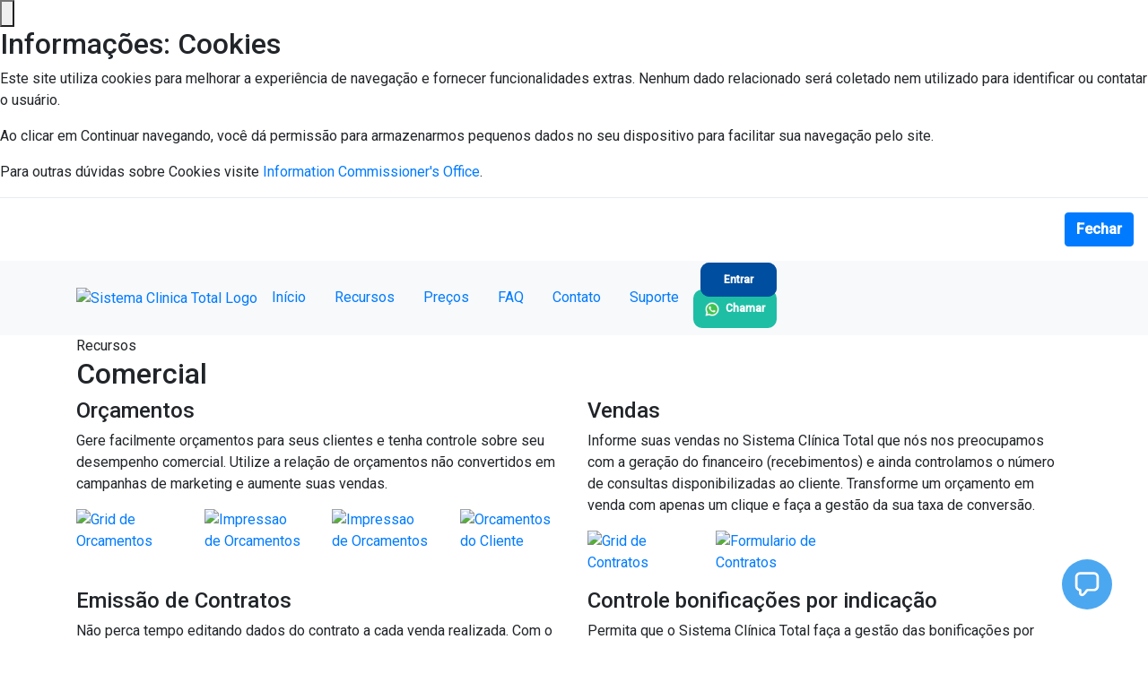

--- FILE ---
content_type: text/html; charset=UTF-8
request_url: https://www.clinicatotal.com.br/recursos.php
body_size: 15409
content:
<!DOCTYPE html>
<html lang="pt-br">

<head>
  

<!-- INFOS GERAIS DO SITE -->
<title>Sistema Clínica Total</title>
<link rel="shortcut icon" href="assets/imagens/fav_clinicatotal.png" />

<!-- META TAGS - GERAIS -->
<meta charset="utf-8">
<meta name="viewport" content="width=device-width, initial-scale=1">
<meta http-equiv="X-UA-Compatible" content="ie=edge">
<meta name='keywords' content='sistema, clinica, total, clinicatotal, clinica, consultorio, gestao, odonto, odontologia, medica, medico, controle, agenda, sms, nfse'>
<meta name='description' content='O Sistema Clínica Total busca simplificar a administração de Clínicas e Consultórios no Brasil, facilitando e agilizando as rotinas do dia-a-dia dos colaboradores e gerando informações estratégicas para gestores.'>
<meta name='subject' content='Sistema de gestão completo para clínicas e consultórios'>
<meta name='topic' content='Sistema de gestão completo para clínicas e consultórios'>
<meta name='summary' content='O Sistema Clínica Total busca simplificar a administração de Clínicas e Consultórios no Brasil, facilitando e agilizando as rotinas do dia-a-dia dos colaboradores e gerando informações estratégicas para gestores.'>
<meta name='reply-to' content='contato@clinicatotal.com.br'>
<meta name='url' content='https://www.clinicatotal.com.br'>
<meta name='identifier-URL' content='https://www.clinicatotal.com.br'>
<meta name='pagename' content='Sistema Clínica Total - Sistema de gestão completo para clínicas e consultórios'>
<meta name='coverage' content='Worldwide'>
<meta name='distribution' content='Global'>
<meta name='rating' content='General'>
<meta name='subtitle' content='Sistema de gestão completo para clínicas e consultórios'>
<meta name='target' content='all'>
<meta name='HandheldFriendly' content='True'>
<meta name='MobileOptimized' content='320'>
<meta name='DC.title' content='Sistema Clínica Total'>
<meta itemprop='name' content='Sistema Clínica Total'>
<meta http-equiv='Expires' content='0'>
<meta http-equiv='Pragma' content='no-cache'>
<meta http-equiv='Cache-Control' content='no-cache'>
<meta http-equiv='imagetoolbar' content='no'>
<meta http-equiv='x-dns-prefetch-control' content='off'>
<meta name="revisit-after" content="2 days">
<meta name="copyright" content="https://www.clinicatotal.com.br" />
<meta name="Works" content="Sistema de gestão completo para clínicas e consultórios" />
<meta name="country" content="Brazil" />
<meta name="Language" content="PT, PORTUGUESE PORTUGUES, BR, PT-BR" />
<meta name="Googlebot" content="index, follow">
<meta name="QQbot" content="index, follow">
<meta name="Baidubot" content="index, follow">
<meta name="Yahoo Slurp" content="index, follow">
<meta name="Yahoobot" content="index, follow">
<meta name="Amazonbot" content="index, follow">
<meta name="Yahoobot" content="index, follow">
<meta name="Unknownbot" content="index, follow">
<meta name="MSN-media-crawl" content="index, follow">
<meta name="Msnbot" content="index, follow">
<meta name="robots" content="all" />
<meta name="SEO" content="https://www.clinicatotal.com.br" />
<meta name="dc:creator" content="Sistema Clínica Total" />
<meta name="dc:title" content="Sistema Clínica Total - Sistema de gestão completo para clínicas e consultórios" />
<meta name="dc:format" content="text/html" />
<meta name="dc:language" content="pt-br" />
<meta name="dc:description" content="O Sistema Clínica Total busca simplificar a administração de Clínicas e Consultórios no Brasil, facilitando e agilizando as rotinas do dia-a-dia dos colaboradores e gerando informações estratégicas para gestores." />
<link rel="canonical" href="https://clinicatotal.com.br/suporte.php">

<!-- META TAGS - FACEBOOK -->
<meta property="og:type" content="company" />
<meta property="og:title" content="Sistema Clínica Total">
<meta property="og:image" content="assets/imagens/clinicatotal_share.jpg">
<meta property="og:url" content="http://www.clinicatotal.com.br" />
<meta property="og:description" content="O Sistema Clínica Total busca simplificar a administração de Clínicas e Consultórios no Brasil, facilitando e agilizando as rotinas do dia-a-dia dos colaboradores e gerando informações estratégicas para gestores.">
<meta name="fb:page_id" content="1664715213832861" />
<meta name="og:email" content="contato@clinicatotal.com.br" />
<meta name="og:phone_number" content="+55 51 3426-3154" />

<!-- META TAGS - TWITTER -->
<meta name="twitter:card" content="summary_large_image">
<meta name="twitter:site" content="https://clinicatotal.com.br">
<meta name="twitter:creator" content="@_royalsoft">
<meta name="twitter:title" content="Sistema Clínica Total">
<meta name="twitter:description" content="O Sistema Clínica Total busca simplificar a administração de Clínicas e Consultórios no Brasil, facilitando e agilizando as rotinas do dia-a-dia dos colaboradores e gerando informações estratégicas para gestores.">
<meta name="twitter:image" content="/assets/imagens/clinicatotal_share.jpg">
<meta name="tweetmeme-title" content="Sistema Clínica Total - Sistema de gestão completo para clínicas e consultórios" />

<!-- INCLUDES EXTERNOS -->
<link rel="stylesheet" href="https://maxcdn.bootstrapcdn.com/bootstrap/4.0.0/css/bootstrap.min.css">
<!-- <script src="https://ajax.googleapis.com/ajax/libs/jquery/3.3.1/jquery.min.js"></script> -->
<script type="be5aab863a328e6b5a22d06b-text/javascript" src="assets/js/jquery3.min.js" />
</script>

<script src="https://cdnjs.cloudflare.com/ajax/libs/popper.js/1.12.9/umd/popper.min.js" type="be5aab863a328e6b5a22d06b-text/javascript"></script>
<script src="https://maxcdn.bootstrapcdn.com/bootstrap/4.0.0/js/bootstrap.min.js" type="be5aab863a328e6b5a22d06b-text/javascript"></script>
<link rel="stylesheet" href="assets/font-awesome/css/font-awesome.min.css">
<link rel="stylesheet" href="https://fonts.googleapis.com/css?family=Open+Sans:300,300italic,400,400italic,600,600italic,700,700italic,800,800italic%7CRoboto:300,regular,500%7CRoboto+Condensed:300,regular,700%7CRoboto+Slab:300,regular,700%7CArbutus+Slab:regular">
<script src="assets/js/typed.min.js" type="be5aab863a328e6b5a22d06b-text/javascript"></script>

<!-- ADAPTACOES CLINICA TOTAL -->
<script type="be5aab863a328e6b5a22d06b-text/javascript" defer src="assets/js/funcoes.js?v1"></script>
<link rel="stylesheet" href="assets/css/fonte-icones.css">
<link rel="stylesheet" href="assets/css/clinica_total.css?v=1.61">
<link rel="stylesheet" href="assets/css/styles.css">
<link rel="stylesheet" href="assets/css/styles.min.css">


<!-- Spinner / contador -->
<link rel="stylesheet" href="assets/css/spinner.css">

<!-- Slider -->
<link rel="stylesheet" href="assets/js/OwlCarousel2-2.3.4/dist/assets/owl.carousel.min.css">
<link rel="stylesheet" href="assets/js/OwlCarousel2-2.3.4/dist/assets/owl.theme.default.min.css">
<script src="assets/js/OwlCarousel2-2.3.4/dist/owl.carousel.min.js" type="be5aab863a328e6b5a22d06b-text/javascript"></script>

<!--COOKIE-->
<link href="assets/cookie/estilo.css" rel="stylesheet">

<link rel="stylesheet" href="assets/modal-video/css/modal-video.min.css">

<!--LIGHTGALLERY-->

<meta http-equiv="Content-Type" content="text/html; charset=UTF-8">
<meta http-equiv="x-ua-compatible" content="ie=edge">
<meta name="viewport" content="width=device-width,initial-scale=1,shrink-to-fit=no">
<link rel="stylesheet" href="assets/css/lightgallery-bundle.css">
<link rel="stylesheet" href="assets/css/lg-transitions.css">
<link rel="stylesheet" href="assets/css/lightgallery.css">
<script src="/cdn-cgi/scripts/7d0fa10a/cloudflare-static/rocket-loader.min.js" data-cf-settings="be5aab863a328e6b5a22d06b-|49"></script><link rel="stylesheet" href="assets/css/cookieconsent.css" media="none" onload="if(media!='all')media='all'">
<script type="be5aab863a328e6b5a22d06b-module" src="assets/js/cookieconsent-config.js"></script>
<!--<link rel="canonical" href="https://www.lightgalleryjs.com/">
<link rel="manifest" href="https://www.lightgalleryjs.com/site.webmanifest">
<link rel="alternate" type="application/rss+xml" href="https://www.lightgalleryjs.com/index.xml">
<meta name="theme-color" content="#fff">
<link rel="apple-touch-icon" sizes="180x180" href="https://www.lightgalleryjs.com/apple-touch-icon.png">
<link rel="icon" type="image/png" sizes="32x32" href="https://www.lightgalleryjs.com/favicon-32x32.png">
<link rel="icon" type="image/png" sizes="16x16" href="https://www.lightgalleryjs.com/favicon-16x16.png">-->

<!-- Facebook Pixel Code -->
<script type="be5aab863a328e6b5a22d06b-text/javascript">
  ! function(f, b, e, v, n, t, s) {
    if (f.fbq) return;
    n = f.fbq = function() {
      n.callMethod ?
        n.callMethod.apply(n, arguments) : n.queue.push(arguments)
    };
    if (!f._fbq) f._fbq = n;
    n.push = n;
    n.loaded = !0;
    n.version = '2.0';
    n.queue = [];
    t = b.createElement(e);
    t.async = !0;
    t.src = v;
    s = b.getElementsByTagName(e)[0];
    s.parentNode.insertBefore(t, s)
  }(window, document, 'script',
    'https://connect.facebook.net/en_US/fbevents.js');
  fbq('init', '560563264499729');
  fbq('track', 'PageView');
</script>
<noscript><img height="1" width="1" style="display:none" src="https://www.facebook.com/tr?id=560563264499729&ev=PageView&noscript=1" /></noscript>
<!-- End Facebook Pixel Code -->

<script type="be5aab863a328e6b5a22d06b-text/javascript">
  //GOOGLE ANALYTICS
  (function(i, s, o, g, r, a, m) {
    i['GoogleAnalyticsObject'] = r;
    i[r] = i[r] || function() {
      (i[r].q = i[r].q || []).push(arguments)
    }, i[r].l = 1 * new Date();
    a = s.createElement(o),
      m = s.getElementsByTagName(o)[0];
    a.async = 1;
    a.src = g;
    m.parentNode.insertBefore(a, m)
  })(window, document, 'script', 'https://www.google-analytics.com/analytics.js', 'ga');
  ga('create', 'UA-76228967-1', 'auto');
  ga('send', 'pageview');
</script>

<!-- Global site tag (gtag.js) - Google Ads: 387628853 -->
<script async src="https://www.googletagmanager.com/gtag/js?id=AW-387628853" type="be5aab863a328e6b5a22d06b-text/javascript"></script>
<script type="be5aab863a328e6b5a22d06b-text/javascript">
  window.dataLayer = window.dataLayer || [];

  function gtag() {
    dataLayer.push(arguments);
  }
  gtag('js', new Date());

  gtag('config', 'AW-387628853');
</script>

<!-- Event snippet for Entrou em contato pelo formulário conversion page
In your html page, add the snippet and call gtag_report_conversion when someone clicks on the chosen link or button. -->
<script type="be5aab863a328e6b5a22d06b-text/javascript">
  function gtag_report_conversion(url) {
    var callback = function() {
      if (typeof(url) != 'undefined') {
        window.location = url;
      }
    };
    gtag('event', 'conversion', {
      'send_to': 'AW-387628853/8lB-CJGP6IACELX-6rgB',
      'dynx_itemid': '1',
      'event_callback': callback
    });
    return false;
  }
</script>

<!-- Taboola Pixel Code -->
<script type="be5aab863a328e6b5a22d06b-text/javascript">
  window._tfa = window._tfa || [];
  window._tfa.push({
    notify: 'event',
    name: 'page_view',
    id: 1677097
  });
  ! function(t, f, a, x) {
    if (!document.getElementById(x)) {
      t.async = 1;
      t.src = a;
      t.id = x;
      f.parentNode.insertBefore(t, f);
    }
  }(document.createElement('script'),
    document.getElementsByTagName('script')[0],
    '//cdn.taboola.com/libtrc/unip/1677097/tfa.js',
    'tb_tfa_script');
</script>
<!-- End of Taboola Pixel Code -->

<!-- Google Tag Manager -->
<script type="be5aab863a328e6b5a22d06b-text/javascript">
  (function(w, d, s, l, i) {
    w[l] = w[l] || [];
    w[l].push({
      'gtm.start': new Date().getTime(),
      event: 'gtm.js'
    });
    var f = d.getElementsByTagName(s)[0],
      j = d.createElement(s),
      dl = l != 'dataLayer' ? '&l=' + l : '';
    j.async = true;
    j.src =
      'https://www.googletagmanager.com/gtm.js?id=' + i + dl;
    f.parentNode.insertBefore(j, f);
  })(window, document, 'script', 'dataLayer', 'GTM-TSTR7DX');
</script>
<!-- End Google Tag Manager -->
  <!-- Event snippet de remarketing para quem acessou a página de preços -->
  <script type="be5aab863a328e6b5a22d06b-text/javascript">
    gtag('event', 'view_item', {
      'items': [{
        'id': '2',
        'google_business_vertical': 'custom',
      }]
    });
  </script>

  <style>
    .demo-gallery img {
      border: solid 0px #00b0ff;
      border-radius: 5px;
    }

    img.img-responsive {
      height: 90px !important;
      width: 100px !important;
    }
  </style>

</head>

<body>

    <!-- Google Tag Manager (noscript) -->
<noscript><iframe src="https://www.googletagmanager.com/ns.html?id=GTM-TSTR7DX"
    height="0" width="0" style="display:none;visibility:hidden"></iframe></noscript>
<!-- End Google Tag Manager (noscript) -->

<div class="modal-cookie">
  <div class="modal-overlay modal-toggle"></div>
  <div class="modal-cookie-wrapper modal-cookie-transition">
    <div class="modal-cookie-header">
      <button class="modal-cookie-close modal-cookie-toggle"><svg class="icon-close icon" viewBox="0 0 32 32">
          <use xlink:href="#icon-close"></use>
        </svg></button>
      <h2 class="modal-cookie-heading">Informações: Cookies</h2>
    </div>

    <div class="modal-cookie-body">
      <div class="modal-cookie-content">
        <p>Este site utiliza cookies para melhorar a experiência de navegação e fornecer funcionalidades extras. Nenhum dado relacionado será coletado nem utilizado para identificar ou contatar o usuário.</p>

        <p>Ao clicar em Continuar navegando, você dá permissão para armazenarmos pequenos dados no seu dispositivo para facilitar sua navegação pelo site.</p>

        <p>Para outras dúvidas sobre Cookies visite <a target="_blank" href="https://ico.org.uk/global/cookies">Information Commissioner's Office</a>.</p>
      </div>
      <div class="modal-footer">
        <button type="button" class="btn btn-primary modal-toggle" data-dismiss="modal"><b>Fechar</b></button>
      </div>
    </div>
  </div>

</div>

<nav class="navbar navbar-expand-lg navbar-light bg-light" id="topo-nav">
  <div class="container">
    <a href="index.php" class="float-left" title="Sistema Clinica Total" id="logo"><img src="assets/imagens/clinicatotal_logo.png" alt="Sistema Clinica Total Logo" title="Sistema Clinica Total Logo" /></a>

    <button class="navbar-toggler" type="button" data-toggle="collapse" data-target="#navbarSupportedContent" aria-controls="navbarSupportedContent" aria-expanded="false" aria-label="Toggle navigation">
      <span class="navbar-toggler-icon"></span>
    </button>

    <div class="collapse navbar-collapse" id="navbarSupportedContent">

      <ul class="nav float-right">
        <li class="nav-item">
          <a href="index.php" class="nav-link " title="Início">Início</a>
        </li>
        <li class="nav-item">
          <a href="recursos.php" class="nav-link menu-atual" title="Recursos">Recursos</a>
        </li>
        <li class="nav-item">
          <a href="precos.php" class="nav-link " title="Preços">Preços</a>
        </li>
        <li class="nav-item">
          <a href="faq.php" class="nav-link " title="FAQ">FAQ</a>
        </li>
        <li class="nav-item">
          <a href="contato.php?pag=rec&bot=con_top" class="nav-link " title="Contato">Contato</a>
        </li>
        <li class="nav-item">
          <a href="suporte.php" class="nav-link " title="Suporte">Suporte</a>
        </li>
        <!-- <li class="nav-item">
          <a href="https://sistemadaclinica.com.br/" target="_blank" class="nav-link" title="Blogs">Blog</a>
        </li> -->
        <!-- 
          <li class="nav-item">
            <a href="https://api.whatsapp.com/send?l=pt_BR&phone=55051984430096" class="nav-link" title="Suporte">WhatsApp</a>
          </li> -->
      </ul>
      <!-- <a href="https://api.whatsapp.com/send?l=pt_BR&phone=55051984430096" class="nav-link solicite-demonstacao" id="recebe-wpp-responsivo" style="white-space:nowrap; padding: 13px 10px 11px 10px;border: 1px solid #bae2f4"><img src="https://img.icons8.com/color/48/000000/whatsapp.png" style="width: 25px; height: 25px;">&nbsp; Contato via Whatsapp</a> -->

      <style>
        #recebe-wpp-responsivo {
          white-space: nowrap !important;
          padding: 10px !important;
          background: #1ebea5 !important;
          border: solid 2px #1ebea5 !important;
          vertical-align: middle !important;
          color: #FFF !important;
          border-radius: 10px !important;
          font-size: 12px !important;
          font-weight: 650 !important;
        }

        #recebe-wpp-responsivo:hover {
          background: #FFF !important;
          color: #1ebea5 !important;
          border: solid 2px #1ebea5 !important;
          cursor: pointer !important;
          box-sizing: border-box !important;
          -moz-box-sizing: border-box !important;
          -webkit-box-sizing: border-box !important;
        }

        .recebe-wpp-responsivo {
          white-space: nowrap !important;
          padding: 10px !important;
          background: #1ebea5 !important;
          border: solid 2px #1ebea5 !important;
          vertical-align: middle !important;
          color: #FFF !important;
          border-radius: 10px !important;
          font-size: 12px !important;
          font-weight: 650 !important;
        }

        .recebe-wpp-responsivo:hover {
          background: #FFF !important;
          color: #1ebea5 !important;
          border: solid 2px #1ebea5 !important;
          cursor: pointer !important;
          box-sizing: border-box !important;
          -moz-box-sizing: border-box !important;
          -webkit-box-sizing: border-box !important;
        }

        .ligacao-recebe-responsivo {
          white-space: nowrap !important;
          padding: 10px !important;
          background: #004E9F !important;
          border: solid 2px #004E9F !important;
          vertical-align: middle !important;
          color: #FFF !important;
          border-radius: 10px !important;
          font-size: 12px !important;
          font-weight: 650 !important;
          text-decoration: none;
        }

        .ligacao-recebe-responsivo:hover {
          background: #FFF !important;
          color: #004E9F !important;
          border: solid 2px #004E9F !important;
          cursor: pointer !important;
          box-sizing: border-box !important;
          -moz-box-sizing: border-box !important;
          -webkit-box-sizing: border-box !important;
        }

        .botao_azul_escuro {
          white-space: nowrap !important;
          padding: 10px !important;
          background: #004E9F !important;
          border: solid 2px #004E9F !important;
          vertical-align: middle !important;
          color: #FFF !important;
          border-radius: 10px !important;
          font-size: 16px !important;
          font-weight: 650 !important;
          text-transform: none !important;
        }

        .botao_azul_escuro:hover {
          background: #FFF !important;
          color: #004E9F !important;
          border: solid 2px #004E9F !important;
          cursor: pointer !important;
          box-sizing: border-box !important;
          -moz-box-sizing: border-box !important;
          -webkit-box-sizing: border-box !important;
        }

        .fa-lock {
          margin-right: 3px;
        }

        .btn-acessar:hover {
          text-decoration: none;
        }

        .btn-acessar {
          padding-left: 24px !important;
          padding-right: 24px !important;
        }

        @media(min-width:992px) {
          .btn-acessar {
            margin-left: 0.1rem;
          }
        }

        @media(min-width:1200px) {
          .btn-acessar {
            margin-left: 0.5rem;
          }
        }
      </style>

      <!--<a href="contato.php?pag=rec&bot=wpp_top" class="nav-link solicite-demonstacao" id="recebe-wpp-responsivo" style="white-space:nowrap; padding: 13px 10px 11px 10px;border: 1px solid #bae2f4">-->
      <div class="colunas-btn-mobile">
        <a href="https://clinicatotal.com.br/v3/login.asp" class="solicite-demonstacao ligacao-recebe-responsivo btn-acessar">Entrar</a>
        <a href="contato.php?pag=rec&bot=wpp_top" class="nav-link solicite-demonstacao recebe-wpp-responsivo" id="" style="">
          <img src="https://img.icons8.com/color/48/000000/whatsapp.png" style="width:18px;">&nbsp; Chamar
        </a>

        <!-- <a href="contato.php?pag=rec&bot=lig_ban" class="solicite-demonstacao ligacao-recebe-responsivo" id="ligacao-recebe-responsivo">Quero receber uma ligação</a> -->
      </div>

    </div>






  </div>




</nav>

  <div id="banner_interno">
    <div class="container">
      <div class="titulo">Recursos</div>
    </div>
  </div>

  <section class="pt10 pb20 recursos">

    <div class="container">
      <!-- RECURSOS -->
      <div class="row">

        <div class="col-md-12">
          <h2>Comercial</h2>
        </div>
        <div class="col-12 col-sm-10 col-md-6 col-lg-6 recurso">
          <i class="icons8-brief"></i>
          <div class="content">
            <h4>
              Orçamentos
            </h4>
            <p>
              Gere facilmente orçamentos para seus clientes e tenha controle sobre seu desempenho comercial. Utilize a relação de orçamentos não convertidos em campanhas de marketing e aumente suas vendas.

            </p>


            <div class="demo-gallery">
              <ul id="lightgallery_one" class="list-unstyled row">
                <li class="col-xs-6 col-sm-4 col-md-3" data-src="assets/imagens-miniatura/Orcamentos_Grid.jpg">
                  <a href="">
                    <img class="img-responsive" src="assets/imagens-miniatura/Orcamentos_Grid.jpg" alt="Grid de Orcamentos">
                  </a>
                </li>
                <li class="col-xs-6 col-sm-4 col-md-3" data-src="assets/imagens-miniatura/orcamento-medicina.jpg" data-pinterest-text=" Pin it1" data-tweet-text="share on twitter 1">
                  <a href="">
                    <img class="img-responsive" src="assets/imagens-miniatura/orcamento-medicina.jpg" alt="Impressao de Orcamentos">
                  </a>
                </li>
                <li class="col-xs-6 col-sm-4 col-md-3" data-src="assets/imagens-miniatura/Orcamentos_Impressao.jpg" data-pinterest-text=" Pin it1" data-tweet-text="share on twitter 1">
                  <a href="">
                    <img class="img-responsive" src="assets/imagens-miniatura/Orcamentos_Impressao.jpg" alt="Impressao de Orcamentos">
                  </a>
                </li>
                <li class="col-xs-6 col-sm-4 col-md-3" data-src="assets/imagens-miniatura/Clientes-Orcamentos.jpg" data-pinterest-text=" Pin it1" data-tweet-text="share on twitter 1">
                  <a href="">
                    <img class="img-responsive" src="assets/imagens-miniatura/Clientes-Orcamentos.jpg" alt="Orcamentos do Cliente">
                  </a>
                </li>
              </ul>
            </div>

          </div>
        </div>
        <div class="col-12 col-sm-10 col-md-6 col-lg-6 recurso">
          <i class="icons8-hand-shaking"></i>
          <div class="content">
            <h4>
              Vendas
            </h4>
            <p>
              Informe suas vendas no Sistema Clínica Total que nós nos preocupamos com a geração do financeiro (recebimentos) e ainda controlamos o número de consultas disponibilizadas ao cliente. Transforme um orçamento em venda com apenas um clique e faça a gestão da sua taxa de conversão.

            </p>

            <div class="demo-gallery">
              <ul id="lightgallery_two" class="list-unstyled row">
                <li class="col-xs-6 col-sm-4 col-md-3" data-src="assets/imagens-miniatura/Contratos-Grid.jpg">
                  <a href="">
                    <img class="img-responsive" src="assets/imagens-miniatura/Contratos-Grid.jpg" alt="Grid de Contratos">
                  </a>
                </li>
                <li class="col-xs-6 col-sm-4 col-md-3" data-src="assets/imagens-miniatura/Contratos.jpg" data-pinterest-text=" Pin it1" data-tweet-text="share on twitter 1">
                  <a href="">
                    <img class="img-responsive" src="assets/imagens-miniatura/Contratos.jpg" alt="Formulario de Contratos">
                  </a>
                </li>
              </ul>
            </div>

          </div>
        </div>
        <div class="col-12 col-sm-10 col-md-6 col-lg-6 recurso">
          <i class="icons8-agreement"></i>
          <div class="content">
            <h4>
              Emissão de Contratos
            </h4>
            <p>
              Não perca tempo editando dados do contrato a cada venda realizada. Com o Sistema Clínica Total você só precisa de um clique para imprimir seus contratos com os dados da venda (cliente, serviços, financeiro, etc). Sem contar que você mesmo pode criar facilmente contratos personalizados para sua clínica.

            </p>

            <div class="demo-gallery">
              <ul id="lightgallery_three" class="list-unstyled row">
                <li class="col-xs-6 col-sm-4 col-md-3" data-src="assets/imagens-miniatura/Contratos-Impressao.jpg">
                  <a href="">
                    <img class="img-responsive" src="assets/imagens-miniatura/Contratos-Impressao.jpg" alt="Impressao de Contratos">
                  </a>
                </li>
              </ul>
            </div>

          </div>
        </div>
        <div class="col-12 col-sm-10 col-md-6 col-lg-6 recurso">
          <i class="icons8-hand-receiving-money"></i>
          <div class="content">
            <h4>
              Controle bonificações por indicação
            </h4>
            <p>
              Permita que o Sistema Clínica Total faça a gestão das bonificações por indicação na sua clínica. Com isso o sistema passa a liberar as bonificações somente após a confirmação do pagamento por parte do indicado, além de coibir múltiplas bonificações para a mesma indicação. Tenha também acesso a lista de indicações de cada cliente e se a bonificação já foi ou não efetuada.

            </p>

            <!--
            <div class="demo-gallery">
              <ul id="lightgallery_four" class="list-unstyled row">
                <li class="col-xs-6 col-sm-4 col-md-3" data-src="assets/imagens-miniatura/Agenda-Semanal.jpg">
                  <a href="">
                    <img class="img-responsive" src="assets/imagens-miniatura/Agenda-Semanal.jpg" alt="Agenda-Semanal">
                  </a>
                </li>
              </ul>
            </div>
            -->

          </div>
        </div>

        <div class="col-md-12">
          <h2>Marketing</h2>
        </div>
        <div class="col-12 col-sm-10 col-md-6 col-lg-6 recurso">
          <i class="icons8-chat-message"></i>
          <div class="content">
            <h4>
              Campanhas via SMS e WhatsApp
            </h4>
            <p>
              Utilize as campanhas de envio de SMS/WhatsApp para confirmação de consultas, pesquisas de satisfação, lembretes de aniversário, datas comemorativas, cobrança financeira, etc e ainda obtenha o retorno das mensagens enviadas por seus clientes.


            </p>

            <div class="demo-gallery">
              <ul id="lightgallery_five" class="list-unstyled row">
                <li class="col-xs-6 col-sm-4 col-md-3" data-src="assets/imagens-miniatura/Automacao-Mensagens.jpg">
                  <a href="">
                    <img class="img-responsive" src="assets/imagens-miniatura/Automacao-Mensagens.jpg" alt="Automacao de Mensagens">
                  </a>
                </li>
              </ul>
            </div>

          </div>
        </div>
        <div class="col-12 col-sm-10 col-md-6 col-lg-6 recurso">
          <i class="icons8-contact"></i>
          <div class="content">
            <h4>
              CRM
            </h4>
            <p>
              O Sistema Clínica Total permite registrar as interações comerciais com seus clientes, a fim de auxiliar no processo de vendas complexas da clínica. Além disso o CRM possibilita que você agende tarefas de lembrete para retomar negociações, facilitando assim a organização e aumentando o desempenho do seu setor comercial.

            </p>

            <div class="demo-gallery">
              <ul id="lightgallery_six" class="list-unstyled row">
                <li class="col-xs-6 col-sm-4 col-md-3" data-src="assets/imagens-miniatura/CRM.jpg">
                  <a href="">
                    <img class="img-responsive" src="assets/imagens-miniatura/CRM.jpg" alt="CRM">
                  </a>
                </li>
              </ul>
            </div>

          </div>
        </div>
        <div class="col-12 col-sm-10 col-md-6 col-lg-6 recurso">
          <i class="icons8-replace"></i>
          <div class="content">
            <h4>
              Controle de retornos
            </h4>
            <p>
              Crie gatilhos para que a cada agendamento realizado no sistema, automaticamente um alerta de retorno seja vinculado ao cliente, aumentando assim a assertividade do seu setor comercial, que passará a fazer contato exatamente com os clientes que devem retornar à clínica em um determinado momento.


            </p>

            <!--
            <div class="demo-gallery">
              <ul id="lightgallery_seven" class="list-unstyled row">
                <li class="col-xs-6 col-sm-4 col-md-3" data-src="assets/imagens-miniatura/Agenda-Semanal.jpg">
                  <a href="">
                    <img class="img-responsive" src="assets/imagens-miniatura/Agenda-Semanal.jpg" alt="Agenda-Semanal">
                  </a>
                </li>
              </ul>
            </div>
            -->

          </div>
        </div>
        <div class="col-12 col-sm-10 col-md-6 col-lg-6 recurso">
          <i class="icons8-chart"></i>
          <div class="content">
            <h4>
              Medição da efetividade das mídias (Facebook, Jornal, Rádio, etc)
            </h4>
            <p>
              Acompanhe o resultado real de suas ações e investimentos em mídias. Tenha a informação em tempo real de quantos clientes vieram até sua clínica e efetivaram ou não uma compra através das mídias.


            </p>

            <!--
            <div class="demo-gallery">
              <ul id="lightgallery_eight" class="list-unstyled row">
                <li class="col-xs-6 col-sm-4 col-md-3" data-src="assets/imagens-miniatura/Agenda-Semanal.jpg">
                  <a href="">
                    <img class="img-responsive" src="assets/imagens-miniatura/Agenda-Semanal.jpg" alt="Agenda-Semanal">
                  </a>
                </li>
              </ul>
            </div>
            -->

          </div>
        </div>


        <div class="col-md-12">
          <h2>Atendimento</h2>
        </div>
        <div class="col-12 col-sm-10 col-md-6 col-lg-6 recurso">
          <i class="icons8-schedule"></i>
          <div class="content">
            <h4>
              Agenda
            </h4>
            <p>
              A agenda do Sistema Clínica Total foi projetada para que os agendamentos sejam feitos o mais rápido e simples possível, agilizando ao máximo o atendimento da recepção. A agenda conta ainda com cores e ícones que trazem diversas informações pertinentes ao atendimento.

            </p>

            <div class="demo-gallery">
              <ul id="lightgallery_nine" class="list-unstyled row">
                <li class="col-xs-6 col-sm-4 col-md-3" data-src="assets/imagens-miniatura/Agenda-Lista.jpg">
                  <a href="">
                    <img class="img-responsive" src="assets/imagens-miniatura/Agenda-Lista.jpg" alt="Agenda Lista">
                  </a>
                </li>
                <li class="col-xs-6 col-sm-4 col-md-3" data-src="assets/imagens-miniatura/Agenda-Semanal.jpg" data-pinterest-text=" Pin it1" data-tweet-text="share on twitter 1">
                  <a href="">
                    <img class="img-responsive" src="assets/imagens-miniatura/Agenda-Semanal.jpg" alt="Agenda Semanal">
                  </a>
                </li>
                <li class="col-xs-6 col-sm-4 col-md-3" data-src="assets/imagens-miniatura/Clientes.jpg" data-pinterest-text=" Pin it1" data-tweet-text="share on twitter 1">
                  <a href="">
                    <img class="img-responsive" src="assets/imagens-miniatura/Clientes.jpg" alt="Cadastro de Cliente">
                  </a>
                </li>
              </ul>
            </div>

          </div>
        </div>
        <div class="col-12 col-sm-10 col-md-6 col-lg-6 recurso">
          <i class="icons8-responsive"></i>
          <div class="content">
            <h4>
              Telemedicina
            </h4>
            <div class="novidade">novo</div>
            <p>
              Atenda seus pacientes de forma on-line através de vídeochamadas.<br>Esse recurso simplifica a gestão desses atendimentos, gerando e enviando automaticamente para o paciente o link da sala on-line. Além de verificar o pagamento da consulta antes de liberar o atendimento.<br><br>

            </p>

            <!--
            <div class="demo-gallery">
              <ul id="lightgallery_ten" class="list-unstyled row">
                <li class="col-xs-6 col-sm-4 col-md-3" data-src="assets/imagens-miniatura/Agenda-Semanal.jpg">
                  <a href="">
                    <img class="img-responsive" src="assets/imagens-miniatura/Agenda-Semanal.jpg" alt="Agenda-Semanal">
                  </a>
                </li>
              </ul>
            </div>
            -->

          </div>
        </div>
        <div class="col-12 col-sm-10 col-md-6 col-lg-6 recurso">
          <i class="icons8-agendamento-de-compromissos"></i>
          <div class="content">
            <h4>
              Agendamento ON-LINE
            </h4>
            <p>
              O módulo de agendamento on-line permite que seus clientes/pacientes agendem consultas pelo site, de forma rápida e segura, a qualquer hora e sem precisar ligar ou enviar mensagens para sua recepção. Totalmente integrado à agenda da clínica, evita conflitos, trás praticidade para o cliente/paciente e mais agilidade para sua clínica. Utilize esse recurso e tenha sua clínica disponível 24h por dia.

            </p>

            <!--
            <div class="demo-gallery">
              <ul id="lightgallery_eleven" class="list-unstyled row">
                <li class="col-xs-6 col-sm-4 col-md-3" data-src="assets/imagens-miniatura/Agenda-Semanal.jpg">
                  <a href="">
                    <img class="img-responsive" src="assets/imagens-miniatura/Agenda-Semanal.jpg" alt="Agenda-Semanal">
                  </a>
                </li>
              </ul>
            </div>
            -->

          </div>
        </div>
        <div class="col-12 col-sm-10 col-md-6 col-lg-6 recurso">
          <i class="icons8-professional"></i>
          <div class="content">
            <h4>
              Agenda do profissional
            </h4>
            <p>
              Essa agenda foi pensada como sendo a ferramenta de trabalho do profissional (médico/dentista). Com ela é possível acompanhar a agenda do dia, clientes/pacientes que estão aguardando na recepção, iniciar/concluir um atendimento, consultar/cadastrar imagens, gerar receituários e atestados, requisitar exames, consultar/preencher o prontuário. Enfim, todo o necessário para a realização dos atendimentos e um único local.

            </p>

            <div class="demo-gallery">
              <ul id="lightgallery_twelve" class="list-unstyled row">
                <li class="col-xs-6 col-sm-4 col-md-3" data-src="assets/imagens-miniatura/Agenda-Profissional.jpg">
                  <a href="">
                    <img class="img-responsive" src="assets/imagens-miniatura/Agenda-Profissional.jpg" alt="Agenda do Profissional">
                  </a>
                </li>
              </ul>
            </div>

          </div>
        </div>
        <div class="col-12 col-sm-10 col-md-6 col-lg-6 recurso">
          <i class="icons8-plano-de-sa-de"></i>
          <div class="content">
            <h4>
              PRESCRIÇÃO INTELIGENTE
            </h4>
            <p>
              Através de uma parceria com a Memed, o Sistema Clínica Total disponibiliza um novo módulo para prescrições de exames e medicamentos que tornarão suas prescrições digitais muito mais seguras e inovadoras. <a class="video_prescricao" id="video_memed" data-video-id="fjSbQylHneM">Assista o vídeo e confira.</a>

            </p>

            <!--
            <div class="demo-gallery">
              <ul id="lightgallery_thirteen" class="list-unstyled row">
                <li class="col-xs-6 col-sm-4 col-md-3" data-src="assets/imagens-miniatura/Agenda-Semanal.jpg">
                  <a href="">
                    <img class="img-responsive" src="assets/imagens-miniatura/Agenda-Semanal.jpg" alt="Agenda-Semanal">
                  </a>
                </li>
              </ul>
            </div>
            -->

          </div>
        </div>
        <div class="col-12 col-sm-10 col-md-6 col-lg-6 recurso">
          <i class="icons8-calendar-with-ok-sign"></i>
          <div class="content">
            <h4>
              Integrado com retorno do SMS/WhatsApp
            </h4>
            <p>
              Ao enviar mensagens de confirmação de consulta para seus clientes o Sistema Clínica Total identifica automaticamente a resposta dada por eles com a agenda, destacando em azul as confirmações e em vermelho os cancelamentos. Esse recurso automatiza completamente a rotina de confirmação de presença em sua clínica.


            </p>

            <div class="demo-gallery">
              <ul id="lightgallery_fourteen" class="list-unstyled row">
                <li class="col-xs-6 col-sm-4 col-md-3" data-src="assets/imagens-miniatura/Agenda-Semanal.jpg">
                  <a href="">
                    <img class="img-responsive" src="assets/imagens-miniatura/Agenda-Semanal.jpg" alt="Agenda-Semanal">
                  </a>
                </li>
              </ul>
            </div>

          </div>
        </div>
        <div class="col-12 col-sm-10 col-md-6 col-lg-6 recurso">
          <i class="icons8-pictures-folder"></i>
          <div class="content">
            <h4>
              Imagens do paciente
            </h4>
            <p>
              Tenha uma agenda que trabalhe por sua Clínica agendando clientes durante as 24 horas do dia. Com o agendamento on-line do Sistema Clínica Total você cria um canal através do seu site e/ou redes sociais para que seus clientes possam agendar uma consulta através de qualquer dispositivo (celular, tablet ou computador) de maneira rápida, fácil e intuitiva. Aumente as ocupações de sua agenda com esse recurso totalmente personalizado com sua marca e cores.

            </p>

            <div class="demo-gallery">
              <ul id="lightgallery_fifteen" class="list-unstyled row">
                <li class="col-xs-6 col-sm-4 col-md-3" data-src="assets/imagens-miniatura/Clientes-Imagens.jpg">
                  <a href="">
                    <img class="img-responsive" src="assets/imagens-miniatura/Clientes-Imagens.jpg" alt="Imagens do Paciente">
                  </a>
                </li>
              </ul>
            </div>

          </div>
        </div>
        <div class="col-12 col-sm-10 col-md-6 col-lg-6 recurso">
          <i class="icons8-test-results"></i>
          <div class="content">
            <h4>
              Prontuário eletrônico
            </h4>
            <p>
              Utilize o Sistema Clínica Total para gerenciar os prontuários de seus clientes/pacientes de forma totalmente digital e centralizada e tenha acesso a qualquer hora e em qualquer lugar de forma rápida, simples e segura.


            </p>

            <div class="demo-gallery">
              <ul id="lightgallery_sixteen" class="list-unstyled row">
                <li class="col-xs-6 col-sm-4 col-md-3" data-src="assets/imagens-miniatura/Clientes-Prontuario.jpg">
                  <a href="">
                    <img class="img-responsive" src="assets/imagens-miniatura/Clientes-Prontuario.jpg" alt="Prontuario Eletronico">
                  </a>
                </li>
              </ul>
            </div>


          </div>
        </div>
        <div class="col-12 col-sm-10 col-md-6 col-lg-6 recurso">
          <i class="icons8-calendar-with-clock"></i>
          <div class="content">
            <h5>
              Tempo de espera
            </h5>
            <p>
              Tenha o controle do tempo que cada cliente/paciente está aguardando por atendimento em sua clínica. Conte com um sistema de cores estilo semáforo para alertar casos em que o tempo estiver fora da normalidade.


            </p>

            <!--
            <div class="demo-gallery">
              <ul id="lightgallery_seventeen" class="list-unstyled row">
                <li class="col-xs-6 col-sm-4 col-md-3" data-src="assets/imagens-miniatura/Agenda-Semanal.jpg">
                  <a href="">
                    <img class="img-responsive" src="assets/imagens-miniatura/Agenda-Semanal.jpg" alt="Agenda-Semanal">
                  </a>
                </li>
              </ul>
            </div>
          -->

          </div>
        </div>


        <div class="col-md-12">
          <h2>Financeiro</h2>
        </div>
        <div class="col-12 col-sm-10 col-md-6 col-lg-6 recurso">
          <i class="icons8-money-exchange"></i>
          <div class="content">
            <h5>
              Movimentação de Caixa
            </h5>
            <p>
              Registre seus lançamentos de pagamentos e recebimentos e tenha acesso a toda movimentação de caixa de forma clara e objetiva.


            </p>

            <div class="demo-gallery">
              <ul id="lightgallery_eighteen" class="list-unstyled row">
                <li class="col-xs-6 col-sm-4 col-md-3" data-src="assets/imagens-miniatura/Caixa-Grid.jpg">
                  <a href="">
                    <img class="img-responsive" src="assets/imagens-miniatura/Caixa-Grid.jpg" alt="Movimento de Caixa">
                  </a>
                </li>
                <li class="col-xs-6 col-sm-4 col-md-3" data-src="assets/imagens-miniatura/Clientes-Financeiro.jpg">
                  <a href="">
                    <img class="img-responsive" src="assets/imagens-miniatura/Clientes-Financeiro.jpg" alt="Movimentacao do Cliente">
                  </a>
                </li>
              </ul>
            </div>

          </div>
        </div>
        <div class="col-12 col-sm-10 col-md-6 col-lg-6 recurso">
          <i class="icons8-check"></i>
          <div class="content">
            <h4>
              Recibos térmicos
            </h4>
            <p>
              O Sistema Clínica Total conta com uma série de impressões térmicas que servem tanto como recibo de pagamentos e recebimentos quanto como guias entregues aos clientes para agilização do atendimento.


            </p>

            <div class="demo-gallery">
              <ul id="lightgallery_nineteen" class="list-unstyled row">
                <li class="col-xs-6 col-sm-4 col-md-3" data-src="assets/imagens-miniatura/Caixa-Impressao-Comprovante.jpg">
                  <a href="">
                    <img class="img-responsive" src="assets/imagens-miniatura/Caixa-Impressao-Comprovante.jpg" alt="Recibo Termico">
                  </a>
                </li>
              </ul>
            </div>

          </div>
        </div>
        <div class="col-12 col-sm-10 col-md-6 col-lg-6 recurso">
          <i class="icons8-test"></i>
          <div class="content">
            <h4>
              Categorias de Despesa e Receita
            </h4>
            <p>
              Utilize as categorias de despesa e receita e saiba facilmente quais são suas fontes de receita e onde estão os principais “vilões” dos custos de sua clínica.

            </p>

            <!--
            <div class="demo-gallery">
              <ul id="lightgallery_twenty" class="list-unstyled row">
                <li class="col-xs-6 col-sm-4 col-md-3" data-src="assets/imagens-miniatura/Agenda-Semanal.jpg">
                  <a href="">
                    <img class="img-responsive" src="assets/imagens-miniatura/Agenda-Semanal.jpg" alt="Agenda-Semanal">
                  </a>
                </li>
              </ul>
            </div>
            -->

          </div>
        </div>
        <div class="col-12 col-sm-10 col-md-6 col-lg-6 recurso">
          <i class="icons8-stocks"></i>
          <div class="content">
            <h5>
              Fluxo de Caixa
            </h5>
            <p>
              O Fluxo de Caixa ajuda no planejamento financeiro de sua clínica, cruzando informações de recebimentos e pagamentos para lhe exibir o saldo das suas contas em um determinado período.

            </p>

            <!--
            <div class="demo-gallery">
              <ul id="lightgallery_twentyone" class="list-unstyled row">
                <li class="col-xs-6 col-sm-4 col-md-3" data-src="assets/imagens-miniatura/Agenda-Semanal.jpg">
                  <a href="">
                    <img class="img-responsive" src="assets/imagens-miniatura/Agenda-Semanal.jpg" alt="Agenda-Semanal">
                  </a>
                </li>
              </ul>
            </div>
          -->

          </div>
        </div>
        <div class="col-12 col-sm-10 col-md-6 col-lg-6 recurso">
          <i class="icons8-tax"></i>
          <div class="content">
            <h4>
              Rateio por Centro de Custo
            </h4>
            <p>
              Crie seus centros de custo personalizados e rateie o financeiro de sua Clínica.

            </p>

            <!--
            <div class="demo-gallery">
              <ul id="lightgallery_twentytwo" class="list-unstyled row">
                <li class="col-xs-6 col-sm-4 col-md-3" data-src="assets/imagens-miniatura/Agenda-Semanal.jpg">
                  <a href="">
                    <img class="img-responsive" src="assets/imagens-miniatura/Agenda-Semanal.jpg" alt="Agenda-Semanal">
                  </a>
                </li>
              </ul>
            </div>
          -->

          </div>
        </div>
        <div class="col-12 col-sm-10 col-md-6 col-lg-6 recurso">
          <i class="icons8-card"></i>
          <div class="content">
            <h4>
              Conciliação de Cartões e Cheques
            </h4>
            <p>
              Faça a conciliação de seus lançamentos de cartões e cheques e tenha seus relatórios do Sistema Clínica Total fidedignos com as contas bancárias de sua empresa.


            </p>

            <div class="demo-gallery">
              <ul id="lightgallery_twentythree" class="list-unstyled row">
                <li class="col-xs-6 col-sm-4 col-md-3" data-src="assets/imagens-miniatura/Conciliacao-Cartoes.jpg">
                  <a href="">
                    <img class="img-responsive" src="assets/imagens-miniatura/Conciliacao-Cartoes.jpg" alt="Conciliacao de Cartoes">
                  </a>
                </li>
              </ul>
            </div>

          </div>
        </div>
        <div class="col-12 col-sm-10 col-md-6 col-lg-6 recurso">
          <i class="icons8-purchase-order"></i>
          <div class="content">
            <h4>
              Nota Fiscal de Serviço (NFS-e)
            </h4>
            <p>
              Emita suas Notas Fiscais de Serviço Eletrônica (NFS-e) com a praticidade e rapidez que seu negócio precisa. Todas as informações geradas pelo Sistema Clínica Total serão automaticamente utilizadas para o preenchimento da nota, não sendo mais necessário a digitação do formulário no site da prefeitura, aumentando a produtividade e eliminando os erros. Sem instalar nada em seu computador, faça a emissão das notas de onde você estiver. O envio automático da Nota em PDF para o e-mail do seu cliente, elimina a necessidade de fazer a impressão do documento.


            </p>

            <!--
            <div class="demo-gallery">
              <ul id="lightgallery_twentyfour" class="list-unstyled row">
                <li class="col-xs-6 col-sm-4 col-md-3" data-src="assets/imagens-miniatura/Agenda-Semanal.jpg">
                  <a href="">
                    <img class="img-responsive" src="assets/imagens-miniatura/Agenda-Semanal.jpg" alt="Agenda-Semanal">
                  </a>
                </li>
              </ul>
            </div>
            -->

          </div>
        </div>
        <div class="col-12 col-sm-10 col-md-6 col-lg-6 recurso">
          <i class="icons8-cash-in-hand"></i>
          <div class="content">
            <h4>
              Comissões
            </h4>
            <p>
              Faça a gestão das comissões de seus profissionais de maneira simples e eficaz. Cadastrando as regras de comissionamento o Sistema Clínica Total faz o cálculo automaticamente e disponibiliza um extrato para acerto com o profissional.

            </p>

            <div class="demo-gallery">
              <ul id="lightgallery_twentyfive" class="list-unstyled row">
                <li class="col-xs-6 col-sm-4 col-md-3" data-src="assets/imagens-miniatura/Comissoes-Regra.jpg">
                  <a href="">
                    <img class="img-responsive" src="assets/imagens-miniatura/Comissoes-Regra.jpg" alt="Regras de Comissoes">
                  </a>
                </li>
                <li class="col-xs-6 col-sm-4 col-md-3" data-src="assets/imagens-miniatura/Comissoes-Pagamentos.jpg">
                  <a href="">
                    <img class="img-responsive" src="assets/imagens-miniatura/Comissoes-Pagamentos.jpg" alt="Pagamentos de Comissoes">
                  </a>
                </li>
              </ul>
            </div>

          </div>
        </div>
        <div class="col-12 col-sm-10 col-md-6 col-lg-6 recurso">
          <i class="icons8-maquina-de-cart-o"></i>
          <div class="content">
            <h4>
              MAQUININHA DE CARTÃO (TEF)
            </h4>
            <p>
              Contrate o Sistema Clínica Total e receba grátis uma maquininha de cartão da Saúde Service. Ela é totalmente integrada ao sistema, agilizando o dia-a-dia do seu negócio e tornando seus recebimentos em cartão ainda mais seguros. Tudo isso com taxas extremamente competitivas.

            </p>

            <!--
            <div class="demo-gallery">
              <ul id="lightgallery_twentyfour" class="list-unstyled row">
                <li class="col-xs-6 col-sm-4 col-md-3" data-src="assets/imagens-miniatura/Agenda-Semanal.jpg">
                  <a href="">
                    <img class="img-responsive" src="assets/imagens-miniatura/Agenda-Semanal.jpg" alt="Agenda-Semanal">
                  </a>
                </li>
              </ul>
            </div>
            -->

          </div>
        </div>


        <div class="col-md-12">
          <h2>Gestão</h2>
        </div>
        <div class="col-12 col-sm-10 col-md-6 col-lg-6 recurso">
          <i class="icons8-business-building-2"></i>
          <div class="content">
            <h4>
              Clínicas e Multi-Clínicas

            </h4>
            <p>
              O sistema Clínica Total é projetado para atender clínicas de diferentes tamanhos, totalmente escalável para o tamanho da necessidade do seu negócio. Capaz de cuidar de uma grande rede com gestão individual ou centralizada. Todo acesso às informações é controlado por níveis de acesso por usuário e unidade de negócio.

            </p>

            <!--
            <div class="demo-gallery">
              <ul id="lightgallery_twentyfour" class="list-unstyled row">
                <li class="col-xs-6 col-sm-4 col-md-3" data-src="assets/imagens-miniatura/Agenda-Semanal.jpg">
                  <a href="">
                    <img class="img-responsive" src="assets/imagens-miniatura/Agenda-Semanal.jpg" alt="Agenda-Semanal">
                  </a>
                </li>
              </ul>
            </div>
            -->

          </div>
        </div>

        <div class="col-12 col-sm-10 col-md-6 col-lg-6 recurso">
          <i class="icons8-combo-chart"></i>
          <div class="content">
            <h4>
              Painel de Indicadores

            </h4>
            <p>
              Os principais indicadores do seu negócio reunidos em um único local. Agilidade e praticidade para acompanhar agendas, não comparecimento, inadimplência, conversão de vendas, etc.


            </p>

            <div class="demo-gallery">
              <ul id="lightgallery_twentyeight" class="list-unstyled row">
                <li class="col-xs-6 col-sm-4 col-md-3" data-src="assets/imagens-miniatura/Painel.jpg">
                  <a href="">
                    <img class="img-responsive" src="assets/imagens-miniatura/Painel.jpg" alt="Painel de Indicadores">
                  </a>
                </li>
              </ul>
            </div>

          </div>
        </div>
        <div class="col-12 col-sm-10 col-md-6 col-lg-6 recurso">
          <i class="icons8-autism"></i>
          <div class="content">
            <h4>
              Cadastros de especialidades, serviços e procedimentos
            </h4>
            <p>
              Nós entendemos que cada negócio é único. Mesmo com todas as semelhanças são as particularidades que contam como potencial competitivo no mercado. Por esta razão todos os cadastros de especialidades / serviços / procedimento são totalmente personalizados.

            </p>

            <!--
            <div class="demo-gallery">
              <ul id="lightgallery_twentyfour" class="list-unstyled row">
                <li class="col-xs-6 col-sm-4 col-md-3" data-src="assets/imagens-miniatura/Agenda-Semanal.jpg">
                  <a href="">
                    <img class="img-responsive" src="assets/imagens-miniatura/Agenda-Semanal.jpg" alt="Agenda-Semanal">
                  </a>
                </li>
              </ul>
            </div>
            -->

          </div>
        </div>
        <div class="col-12 col-sm-10 col-md-6 col-lg-6 recurso">
          <i class="icons8-user-shield"></i>
          <div class="content">
            <h4>
              Permissões por usuário

            </h4>
            <p>
              As permissões de acesso em nível de usuário possibilita um controle total das informações que cada pessoa pode acessar no sistema. Dessa forma as atribuições de responsabilidade dos funcionários são garantidas pelo sistema.

            </p>

            <!--
            <div class="demo-gallery">
              <ul id="lightgallery_twentyfour" class="list-unstyled row">
                <li class="col-xs-6 col-sm-4 col-md-3" data-src="assets/imagens-miniatura/Agenda-Semanal.jpg">
                  <a href="">
                    <img class="img-responsive" src="assets/imagens-miniatura/Agenda-Semanal.jpg" alt="Agenda-Semanal">
                  </a>
                </li>
              </ul>
            </div>
            -->

          </div>
        </div>
        <div class="col-12 col-sm-10 col-md-6 col-lg-6 recurso">
          <i class="icons8-search-button"></i>
          <div class="content">
            <h4>
              Auditoria

            </h4>
            <p>
              Todas as atividades realizadas dentro do sistema ficam registradas permitindo auditar qualquer operação efetuada pelo usuário. A empresa tem controle total sobre seus dados e garante qualidade na gestão das informações.


            </p>

            <!--
            <div class="demo-gallery">
              <ul id="lightgallery_twentyfour" class="list-unstyled row">
                <li class="col-xs-6 col-sm-4 col-md-3" data-src="assets/imagens-miniatura/Agenda-Semanal.jpg">
                  <a href="">
                    <img class="img-responsive" src="assets/imagens-miniatura/Agenda-Semanal.jpg" alt="Agenda-Semanal">
                  </a>
                </li>
              </ul>
            </div>
            -->

          </div>
        </div>
        <div class="col-12 col-sm-10 col-md-6 col-lg-6 recurso">
          <i class="icons8-printer"></i>
          <div class="content">
            <h4>
              Relatórios

            </h4>
            <p>
              O Clínica Total possui relatórios para os mais diversos módulos do sistema. Os relatórios contam com uma grande possibilidade de filtros e versões (analítica e sintética) para que o usuário tenha acesso a diferentes visões das informações. Também conta com exportação para planilha excel com ainda mais informações.

            </p>

            <!--
            <div class="demo-gallery">
              <ul id="lightgallery_twentyfour" class="list-unstyled row">
                <li class="col-xs-6 col-sm-4 col-md-3" data-src="assets/imagens-miniatura/Agenda-Semanal.jpg">
                  <a href="">
                    <img class="img-responsive" src="assets/imagens-miniatura/Agenda-Semanal.jpg" alt="Agenda-Semanal">
                  </a>
                </li>
              </ul>
            </div>
            -->

          </div>
        </div>
        <div class="col-12 col-sm-10 col-md-6 col-lg-6 recurso">
          <i class="icons8-brief"></i>
          <div class="content">
            <h4>
              Estoque
            </h4>
            <p>
              Gere facilmente seu estoque e tenha controle sobre tudo que é utilizado. Saiba de tudo que está necessitando reposição antes do material ficar em falta.

            </p>


            <div class="demo-gallery">
              <ul id="lightgallery_twentyfour" class="list-unstyled row">
                <li class="col-xs-6 col-sm-4 col-md-3" data-src="assets/imagens-miniatura/Estoque-Produtos.jpg">
                  <a href="">
                    <img class="img-responsive" src="assets/imagens-miniatura/Estoque-Produtos.jpg" alt="Controle de Estoque">
                  </a>
                </li>
              </ul>
            </div>

          </div>
        </div>

        <div class="col-md-12">
          <h2>Franquias</h2>
        </div>
        <div class="col-12 col-sm-10 col-md-6 col-lg-6 recurso">
          <i class="icons8-office"></i>
          <div class="content">
            <h4>
              Franquias
            </h4>
            <p>
              Oferecemos muitas condições especiais para franqueadoras. Opções como banco de dados isolado para sua franquia, servidor dedicado, URL exclusiva, visual nas cores da sua empresa e customizações em funcionalidades e relatórios.

            </p>

            <!--
            <div class="demo-gallery">
              <ul id="lightgallery_twentyfour" class="list-unstyled row">
                <li class="col-xs-6 col-sm-4 col-md-3" data-src="assets/imagens-miniatura/Agenda-Semanal.jpg">
                  <a href="">
                    <img class="img-responsive" src="assets/imagens-miniatura/Agenda-Semanal.jpg" alt="Agenda-Semanal">
                  </a>
                </li>
              </ul>
            </div>
            -->

          </div>
        </div>

        <div class="col-md-12">
          <h2>Mobilidade</h2>
        </div>
        <div class="col-12 col-sm-10 col-md-6 col-lg-6 recurso">
          <i class="icons8-multiple-devices"></i>
          <div class="content">
            <h4>
              Compatível com dispositivos móveis
            </h4>
            <p>
              Use no computador, no tablet ou no celular. No escritório, em casa ou na rua. A gestão da sua clínica onde você estiver.

            </p>

            <!--
            <div class="demo-gallery">
              <ul id="lightgallery_twentyfour" class="list-unstyled row">
                <li class="col-xs-6 col-sm-4 col-md-3" data-src="assets/imagens-miniatura/Agenda-Semanal.jpg">
                  <a href="">
                    <img class="img-responsive" src="assets/imagens-miniatura/Agenda-Semanal.jpg" alt="Agenda-Semanal">
                  </a>
                </li>
              </ul>
            </div>
            -->

          </div>
        </div>
        <div class="col-12 col-sm-10 col-md-6 col-lg-6 recurso">
          <i class="icons8-responsive"></i>
          <div class="content">
            <h4>
              Responsivo
            </h4>
            <p>
              O Sistema Clínica Total é desenvolvido com o que há de mais novo em recursos web (html, css e bootstrap). Nos empenhamos ao máximo para deixar todo o sistema com a capacidade de se ajustar as telas dos seus dispositivos preferidos, mesmo assim itens mais complexos entregam uma melhor experiência em telas maiores. Todo esse esforço foi para exibir da melhor maneira possível as informações da sua clínica na tela escolhida por você.

            </p>

            <!--
            <div class="demo-gallery">
              <ul id="lightgallery_twentyfour" class="list-unstyled row">
                <li class="col-xs-6 col-sm-4 col-md-3" data-src="assets/imagens-miniatura/Agenda-Semanal.jpg">
                  <a href="">
                    <img class="img-responsive" src="assets/imagens-miniatura/Agenda-Semanal.jpg" alt="Agenda-Semanal">
                  </a>
                </li>
              </ul>
            </div>
            -->

          </div>
        </div>


        <div class="col-md-12">
          <h2>Segurança</h2>
        </div>
        <div class="col-12 col-sm-10 col-md-6 col-lg-6 recurso">
          <i class="icons8-security-ssl"></i>
          <div class="content">
            <h4>
              Certificado Digital (https)
            </h4>
            <p>
              Totalmente seguro! As informações que você envia ou recebe do sistema são criptografadas pelo certificado digital SSL/TLS após a identidade do sistema Clínica Total ser validada pelo navegador. Tanto a confidencialidade quanto a integridade das informações trocadas entre seu computador e nosso sistema são fornecidas por este protocolo (https). Na prática você e sua empresa ficam mais protegidos.

            </p>

            <!--
            <div class="demo-gallery">
              <ul id="lightgallery_twentyfour" class="list-unstyled row">
                <li class="col-xs-6 col-sm-4 col-md-3" data-src="assets/imagens-miniatura/Agenda-Semanal.jpg">
                  <a href="">
                    <img class="img-responsive" src="assets/imagens-miniatura/Agenda-Semanal.jpg" alt="Agenda-Semanal">
                  </a>
                </li>
              </ul>
            </div>
            -->

          </div>
        </div>
        <div class="col-12 col-sm-10 col-md-6 col-lg-6 recurso">
          <i class="icons8-google-cloud-platform"></i>
          <div class="content">
            <h4>
              Ambiente Google Cloud Platform
            </h4>
            <p>
              O Sistema Clínica Total utiliza a mesma infraestrutura que o Google usa para seus produtos como por exemplo Gmail e Youtube. Nossa escolha por essa plataforma é justamente para oferecer o melhor em tecnologia em nossos serviços. Esta escolha nos dá a certeza de que estaremos aptos a realizar projetos com a grandeza e resultados almejados pelos nossos clientes.

            </p>

            <!--
            <div class="demo-gallery">
              <ul id="lightgallery_twentyfour" class="list-unstyled row">
                <li class="col-xs-6 col-sm-4 col-md-3" data-src="assets/imagens-miniatura/Agenda-Semanal.jpg">
                  <a href="">
                    <img class="img-responsive" src="assets/imagens-miniatura/Agenda-Semanal.jpg" alt="Agenda-Semanal">
                  </a>
                </li>
              </ul>
            </div>
            -->

          </div>
        </div>

      </div>
    </div>

    <br><br>
    <div class="container">
      <div class="item_box_depo box_depo">
  <div class="box_depo_cabecalho">
    <div class="box_depo_titulo">O que estão falando sobre o<br>Clínica Total?</div>
    <div class="box_depo_img"><img src="assets/imagens/item_depoimentos.png"></div>
  </div>
  <div class="box_depo_cabecalho_small">
    <div class="box_depo_img"><img src="assets/imagens/item_depoimentos.png"></div>
    <div class="box_depo_titulo">O que estão falando sobre o Clínica Total?</div>
  </div>
  <br style="clear:both;">
  <div class="box_depos">

    <div class="depo">
      <div class="depo_titulo"><b style="font-weight:650;">Jaqueline Moretto</b><br>Clínica Moretto - Fonoaudiologia</div>
      <div class="depo_classificacao"><img src="assets/imagens/depo_5estrelas.png" title="5 estrelas"></div>
      <div class="depo_aspas"><img src="assets/imagens/depo_aspas.png"></div>
      <div class="depo_texto">Trabalho com esse sistema há quase dois anos! O atendimento é super top! O sistema se reinventa auxiliando na gestão da clínica e contribuindo com o MKT! Indico!</div>
    </div>

     <div class="depo">
      <div class="depo_titulo"><b style="font-weight:650;">Jonatan Battisti</b><br>Clínica Clinodente - Odontologia</div>
      <div class="depo_classificacao"><img src="assets/imagens/depo_5estrelas.png" title="5 estrelas"></div>
      <div class="depo_aspas"><img src="assets/imagens/depo_aspas.png"></div>
      <div class="depo_texto">São nossos parceiros a mais de quatro anos. Equipe atenciosa e preocupada com o cliente. Suporte eficiente, que sempre resolve qualquer problema. O sistema nunca ficou inoperante, o que é imprescindível para qualquer empresa que trabalha com atendimento.</div>
    </div>

    <div class="depo">
      <div class="depo_titulo"><b style="font-weight:650;">Waldemar Pires</b><br>Clínica Sorrimix - Odontologia</div>
      <div class="depo_classificacao"><img src="assets/imagens/depo_5estrelas.png" title="5 estrelas"></div>
      <div class="depo_aspas"><img src="assets/imagens/depo_aspas.png"></div>
      <div class="depo_texto">Sou cliente deles há muitos anos, a maior vantagem é o fácil acesso e prontidão de sua equipe técnica, fazem sempre possível para atender nossas solicitações.</div>
    </div>

    <div class="depo">
      <div class="depo_titulo"><b style="font-weight:650;">Lisiane Dresch</b><br>Clínica Pronto Kids - Medicina</div>
      <div class="depo_classificacao"><img src="assets/imagens/depo_5estrelas.png" title="5 estrelas"></div>
      <div class="depo_aspas"><img src="assets/imagens/depo_aspas.png"></div>
      <div class="depo_texto">Equipe muito atenciosa, que está sempre disponível para auxiliar. Sistema muito prático e completo.</div>
    </div>
    
    <div class="depo">
      <div class="depo_titulo"><b style="font-weight:650;">Davi Feldmann</b><br>Clínica PoaMed - Medicina</div>
      <div class="depo_classificacao"><img src="assets/imagens/depo_5estrelas.png" title="5 estrelas"></div>
      <div class="depo_aspas"><img src="assets/imagens/depo_aspas.png"></div>
      <div class="depo_texto">Ótima experiência com o programa Clínica Total e seu suporte.</div>
    </div>

    <div class="depo">
      <div class="depo_titulo"><b style="font-weight:650;">João Toigo</b><br>Clínica Ariane Turcatel - Estética</div>
      <div class="depo_classificacao"><img src="assets/imagens/depo_5estrelas.png" title="5 estrelas"></div>
      <div class="depo_aspas"><img src="assets/imagens/depo_aspas.png"></div>
      <div class="depo_texto">O sistema nos ajuda muito no dia-a-dia da empresa, tanto na parte operacional, como na estratégica.</div>
    </div>

    <div class="depo">
      <div class="depo_titulo"><b style="font-weight:650;">Dirceu Balbinot</b><br>Clínica Mega Prime - Odontologia</div>
      <div class="depo_classificacao"><img src="assets/imagens/depo_5estrelas.png" title="5 estrelas"></div>
      <div class="depo_aspas"><img src="assets/imagens/depo_aspas.png"></div>
      <div class="depo_texto">Sistema de fácil interação, excelente ferramenta de gestão.</div>
    </div>

  </div>
</div>

<script type="be5aab863a328e6b5a22d06b-text/javascript">
    $('.box_depos').owlCarousel({
        nav:false,
        margin:0,
        loop:false,
        autoWidth:false,
        items:3,
        responsive:{
            0:{
                items:1
            },
            600:{
                items:1
            },
            1000:{
                items:3
            }
        }
    })
</script>    </div>

  </section>

  <script src="assets/js/lightgallery.js" type="be5aab863a328e6b5a22d06b-text/javascript"></script>

  <script src="https://cdn.jsdelivr.net/picturefill/2.3.1/picturefill.min.js" type="be5aab863a328e6b5a22d06b-text/javascript"></script>
  <script src="https://cdn.rawgit.com/sachinchoolur/lightgallery.js/master/dist/js/lightgallery.js" type="be5aab863a328e6b5a22d06b-text/javascript"></script>
  <script src="https://cdn.rawgit.com/sachinchoolur/lg-pager.js/master/dist/lg-pager.js" type="be5aab863a328e6b5a22d06b-text/javascript"></script>
  <script src="https://cdn.rawgit.com/sachinchoolur/lg-autoplay.js/master/dist/lg-autoplay.js" type="be5aab863a328e6b5a22d06b-text/javascript"></script>
  <script src="https://cdn.rawgit.com/sachinchoolur/lg-fullscreen.js/master/dist/lg-fullscreen.js" type="be5aab863a328e6b5a22d06b-text/javascript"></script>
  <script src="https://cdn.rawgit.com/sachinchoolur/lg-zoom.js/master/dist/lg-zoom.js" type="be5aab863a328e6b5a22d06b-text/javascript"></script>
  <script src="https://cdn.rawgit.com/sachinchoolur/lg-hash.js/master/dist/lg-hash.js" type="be5aab863a328e6b5a22d06b-text/javascript"></script>
  <script src="https://cdn.rawgit.com/sachinchoolur/lg-share.js/master/dist/lg-share.js" type="be5aab863a328e6b5a22d06b-text/javascript"></script>

  <!-- <script src="../demo/js/lg-rotate.js"></script> -->
  <script type="be5aab863a328e6b5a22d06b-text/javascript">
    lightGallery(document.getElementById('lightgallery_one'));
    lightGallery(document.getElementById('lightgallery_two'));
    lightGallery(document.getElementById('lightgallery_three'));
    lightGallery(document.getElementById('lightgallery_four'));
    lightGallery(document.getElementById('lightgallery_five'));
    lightGallery(document.getElementById('lightgallery_six'));
    lightGallery(document.getElementById('lightgallery_seven'));
    lightGallery(document.getElementById('lightgallery_eight'));
    lightGallery(document.getElementById('lightgallery_nine'));
    lightGallery(document.getElementById('lightgallery_ten'));
    lightGallery(document.getElementById('lightgallery_eleven'));
    lightGallery(document.getElementById('lightgallery_twelve'));
    lightGallery(document.getElementById('lightgallery_thirteen'));
    lightGallery(document.getElementById('lightgallery_fourteen'));
    lightGallery(document.getElementById('lightgallery_fifteen'));
    lightGallery(document.getElementById('lightgallery_sixteen'));
    lightGallery(document.getElementById('lightgallery_seventeen'));
    lightGallery(document.getElementById('lightgallery_eighteen'));
    lightGallery(document.getElementById('lightgallery_nineteen'));
    lightGallery(document.getElementById('lightgallery_twenty'));
    lightGallery(document.getElementById('lightgallery_twentyone'));
    lightGallery(document.getElementById('lightgallery_twentytwo'));
    lightGallery(document.getElementById('lightgallery_twentythree'));
    lightGallery(document.getElementById('lightgallery_twentyfour'));
    lightGallery(document.getElementById('lightgallery_twentyfive'));
    lightGallery(document.getElementById('lightgallery_twentysix'));
    lightGallery(document.getElementById('lightgallery_twentyseven'));
    lightGallery(document.getElementById('lightgallery_twentyeight'));
    lightGallery(document.getElementById('lightgallery_twentynine'));
    lightGallery(document.getElementById('lightgallery_thirty'));
    lightGallery(document.getElementById('lightgallery_thirtyone'));
    lightGallery(document.getElementById('lightgallery_thirtytwo'));
    lightGallery(document.getElementById('lightgallery_thirtythree'));
    lightGallery(document.getElementById('lightgallery_thirtyfour'));
    lightGallery(document.getElementById('lightgallery_thirtyfive'));
    lightGallery(document.getElementById('lightgallery_thirtysix'));
    lightGallery(document.getElementById('lightgallery_thirtyseven'));
  </script>

  <script type="be5aab863a328e6b5a22d06b-text/javascript">
    function addAttributes() {
      let btnZoomIn = document.querySelector("#lg-zoom-in");
      let btnZoomOut = document.querySelector("#lg-zoom-out");
      let btnActualSize = document.querySelector("#lg-actual-size");
      let btnShare = document.querySelector("#lg-share");
      let btnCounter = document.querySelector("#lg-counter");

      btnZoomIn.classList.add("lg-zoom-in");
      btnZoomOut.classList.add("lg-zoom-out");
      btnActualSize.classList.add("lg-actual-size");
      btnShare.parentNode.removeChild(btnShare);
      btnCounter.parentNode.removeChild(btnCounter);
    }

    const galleryImages = document.querySelectorAll(".demo-gallery a img");

    Array.from(galleryImages).map(el => {
      el.addEventListener("click", function() {
        setTimeout(function() {
          addAttributes();
        }, 250);
      });
    });
  </script>

  <script src="assets/js/jquery3.min.js" type="be5aab863a328e6b5a22d06b-text/javascript"></script>
<script type="be5aab863a328e6b5a22d06b-text/javascript" src="assets/js/jquery.mask.js" />
</script>
<script src="assets/modal-video/js/jquery-modal-video.min.js" type="be5aab863a328e6b5a22d06b-text/javascript"></script>
<!-- <script type="text/javascript" src="assets/cookie/jquery.ihavecookies.js"></script> -->

<script type="be5aab863a328e6b5a22d06b-text/javascript">
  $(".video_prescricao").modalVideo();
</script>

<!-- <div id="icon_whats" role="button">
  <a href="contato.php?pag=rec&bot=wpp_top"><img src="https://img.icons8.com/color/48/000000/whatsapp.png" alt="Icone whatsApp"></a>
</div> -->

<!-- Chamada do GPT Maker -->
<script async src="https://app.gptmaker.ai/widget/3D7A8DD3EA11E1C242C4526C7313BED3/float.js" type="be5aab863a328e6b5a22d06b-text/javascript"></script>
<script type="be5aab863a328e6b5a22d06b-text/javascript">
$(document).ready(function() {
    // Obtem o caminho da URL
    var path = window.location.pathname;
	
	if (path.endsWith("index.php") || path === "/") {
		// Aguarda 5 segundos (5000 milissegundos) e executa o clique
		setTimeout(function() {
			document.getElementById('click-plug-to-support').click(); //Clique do botão do chat com a Anna (agente do GPT Maker)
		}, 3000);
	}
});
</script>

<!-- Chamada do botão de WhatsApp
<div class="whatsapp-button">
  <a id="botaoWhatsApp" href="contato.php?pag=rec&bot=wpp_top">
    <div class="circle-animate"></div>
    <div style="width: 60px; height: 60px; background-color: #02cc5c;border-radius: 50%; padding: 0 13px; font-size: 35px; color: #FFF;"><i class="icons8-whatsapp" style="top:4px;position:relative;"></i></div>
  </a>
</div>
-->

  <div id="rodape"><a href="contato.php?pag=rec&bot=lig_rod" class="solicite-demonstacao botao_azul_escuro">Quero receber uma ligação</a></div>
<footer>
  <div class="container">
    <div class="row">
      <div class="col-md-12">
        <img src="assets/imagens/sistema_clinicatotal_logo_branco.png" alt="Sistema Clínica Total Logo Rodape" title="Sistema Clínica Total Logo Rodape">
      </div>
      <br />
      <br />
      <br />
      <div class="col-md-12">
        <div class="row">
          <div class="col-md-6 rodape-resumo">
            <p>O Sistema Cl&iacute;nica Total busca simplificar a administra&ccedil;&atilde;o de Clínicas no Brasil,
              facilitando e agilizando as rotinas do dia-a-dia dos colaboradores e gerando informa&ccedil;&otilde;es estrat&eacute;gicas para gestores.</p>
          </div>
          <div class="col-md-6 telefone">
            <div class="redes-sociais">
              <a href="https://www.instagram.com/sistemaclinicatotal" class="instagram" target="_blank"><i class="icons8-instagram"></i></a>
              <a href="https://www.facebook.com/sistemaclinicatotal" class="facebook" target="_blank"><i class="icons8-facebook"></i></a>
            </div>
            <ul class="list-unstyled float-right text-right">
              <li class="telefone">(51) 3181-1383</li>
              <li>Canoas - RS</li>
            </ul>
          </div>
          <div class="col-md-12 rodape-copyright text-center">
            <p class="no-margin">© Todos os direitos reservados - Copyright 2018 - Sistema Clinica Total Ltda - Ícones por <a href="https://icons8.com" target="_blank">icons8</a></p>
          </div>
        </div>
      </div>
    </div>
  </div>
</footer>

<script type="be5aab863a328e6b5a22d06b-text/javascript">
  (function(n, r, l, d) {
    try {
      var h = r.head || r.getElementsByTagName("head")[0],
        s = r.createElement("script");
      s.defer = true;
      s.setAttribute("type", "text/javascript");
      s.setAttribute("src", l);
      n.neuroleadId = d;
      h.appendChild(s);
    } catch (e) {}
  })(window, document, "https://cdn.leadster.com.br/neurolead/neurolead.min.js", "tOKQtLO2Eett4QMXft4EU6Bfx");
</script>

<script type="be5aab863a328e6b5a22d06b-text/javascript">
  var options = {
    title: 'Política de Privacidade e Cookies',
    message: 'Usamos cookies para garantir que oferecemos a melhor experiência em nosso site. Ao continuar, você aceita nossa ',
    delay: 600,
    expires: 1,
    link: 'javascript:void(0);',
    onAccept: function() {
      var myPreferences = $.fn.ihavecookies.cookie();
      console.log('Yay! The following preferences were saved...');
      console.log(myPreferences);
    },
    uncheckBoxes: true,
    acceptBtnLabel: 'Continuar navegando',
    moreInfoLabel: 'Política de Privacidade e Cookies.',
    cookieTypesTitle: 'Selecione quais cookies você deseja aceitar',
    fixedCookieTypeLabel: 'Essencial',
    fixedCookieTypeDesc: 'Eles são essenciais para que o site funcione corretamente.'
  }

  $(document).ready(function() {
    // Quick & dirty toggle to demonstrate modal toggle behavior
    $(document).on('click', '.modal-toggle', function(e) {

      e.preventDefault();
      //$('.modal-cookie').toggleClass('is-visible');
      window.location.href = "politica_de_privacidade.php"
    });


    //Exibir no site a mensagem dos cookies.
    $('body').ihavecookies(options);

    if ($.fn.ihavecookies.preference('marketing') === true) {
      console.log('Deve ser executado porque o marketing é aceito.');
    }

    $('#ihavecookiesBtn').on('click', function() {
      //$('body').ihavecookies(options, 'reinit');
    });
  });
</script>
<script src="/cdn-cgi/scripts/7d0fa10a/cloudflare-static/rocket-loader.min.js" data-cf-settings="be5aab863a328e6b5a22d06b-|49" defer></script><script defer src="https://static.cloudflareinsights.com/beacon.min.js/vcd15cbe7772f49c399c6a5babf22c1241717689176015" integrity="sha512-ZpsOmlRQV6y907TI0dKBHq9Md29nnaEIPlkf84rnaERnq6zvWvPUqr2ft8M1aS28oN72PdrCzSjY4U6VaAw1EQ==" data-cf-beacon='{"version":"2024.11.0","token":"f629f4b0b0024d92a19942e4181550df","server_timing":{"name":{"cfCacheStatus":true,"cfEdge":true,"cfExtPri":true,"cfL4":true,"cfOrigin":true,"cfSpeedBrain":true},"location_startswith":null}}' crossorigin="anonymous"></script>
</body>

</html>

--- FILE ---
content_type: text/html; charset=utf-8
request_url: https://app.gptmaker.ai/widget/3D7A8DD3EA11E1C242C4526C7313BED3/iframe?floating=true
body_size: 2519
content:
<!DOCTYPE html><html class=""><head><meta charSet="utf-8" data-next-head=""/><meta name="viewport" content="width=device-width" data-next-head=""/><link rel="preload" href="/_next/static/css/84e8ee4cb4423332.css" as="style"/><link rel="stylesheet" href="/_next/static/css/84e8ee4cb4423332.css" data-n-g=""/><noscript data-n-css=""></noscript><script defer="" nomodule="" src="/_next/static/chunks/polyfills-42372ed130431b0a.js"></script><script src="/_next/static/chunks/webpack-fbdcc5e9cc8885d3.js" defer=""></script><script src="/_next/static/chunks/framework-5b48c8dcdc5a1d8b.js" defer=""></script><script src="/_next/static/chunks/main-ef2bcce2d68bfbb9.js" defer=""></script><script src="/_next/static/chunks/pages/_app-e7964009e4aaf23a.js" defer=""></script><script src="/_next/static/chunks/a7e16ef1-851f68aa0828e511.js" defer=""></script><script src="/_next/static/chunks/489b9f9a-e517a4889283d8de.js" defer=""></script><script src="/_next/static/chunks/bab1410a-3b0bd5c1e39887c7.js" defer=""></script><script src="/_next/static/chunks/b258f366-422ed5a3071f3911.js" defer=""></script><script src="/_next/static/chunks/e95b820e-81893aa11a10c745.js" defer=""></script><script src="/_next/static/chunks/0d186e42-0d94f2decdb0aacf.js" defer=""></script><script src="/_next/static/chunks/2e6f1b4f-19069e53f9a121f0.js" defer=""></script><script src="/_next/static/chunks/c859536c-52258559a116e070.js" defer=""></script><script src="/_next/static/chunks/ccbbfdf4-6f4322d7113168d5.js" defer=""></script><script src="/_next/static/chunks/fe6586c1-e1c9ce46163d3684.js" defer=""></script><script src="/_next/static/chunks/f9c88346-90298800e17610f0.js" defer=""></script><script src="/_next/static/chunks/4b522599-2d7b4097d0d5d37a.js" defer=""></script><script src="/_next/static/chunks/454e6ae6-b3d7f270136b9eb1.js" defer=""></script><script src="/_next/static/chunks/621df6e4-3450cb7444422b66.js" defer=""></script><script src="/_next/static/chunks/864-c0a0426710340f2e.js" defer=""></script><script src="/_next/static/chunks/1371-284945e28d973b12.js" defer=""></script><script src="/_next/static/chunks/pages/widget/%5Bid%5D/iframe-ec4115c6e1f57943.js" defer=""></script><script src="/_next/static/soOGDzjkmuuGaNpumRp1L/_buildManifest.js" defer=""></script><script src="/_next/static/soOGDzjkmuuGaNpumRp1L/_ssgManifest.js" defer=""></script></head><body><div id="__next"><style>:root {
          --primary: #a368fb;
          --primary-dark: #8b54dd;
          --accent: #0aa6a8;
          --accent-dark: #068586;
          --black-primary: #1a1c29;
          --black-secondary: #222434;
          --black-alternative: #2a2b3e;

          --white-primary: #f9fafb;
          --white-secondary: #f3f4f6;
          --white-alternative: #e5e7eb;

          --bg-background-light: #f3f4f6; 
          --bg-background-dark: #1a1f25; 
        }</style><div></div></div><script id="__NEXT_DATA__" type="application/json">{"props":{"defaultLanguage":"pt-br","defaultTheme":"light","tenantOwner":"GPT_MAKER","config":{"id":"GPT_MAKER","layoutName":"layout2","commercialPhone":"5544935051248","layoutHorizontal":false,"showNotificationSms":true,"showNotificationWhatsapp":true,"googleCaptchaPublicKey":"6LePGmUrAAAAAKgBJi3CZF3jTKQCjiau1q1DYYPZ","enabledNewLayout":true,"communityWhats":"https://discord.gg/R8mZHFg6xM","elevenLabsUrl":"https://elevenlabs.io/sign-up","privacyUrl":"https://drive.google.com/file/d/1ki-RmkPwFi-xr_sKdpjb0FP9C6FEioq1/view?usp=sharing","termsUrl":"https://drive.google.com/file/d/1LlwBYe6RtHaAZ963Cdb7gUAIrktTK8jT/view?usp=sharing","calendly":{"enable":true,"clientId":"MM1skfCFoRVdGLBou2RUPkWb0Zc03o3igqtSHVTbPyI"},"mercadoLivre":{"appId":"8784883557275429"},"meta":{"appId":"936860817533052","instagram":{"appId":"1100187761318267"},"whatsapp":{"configId":"230098829822941"}},"prices":{"additionalCreditsUnit":0.04,"channelZapiUnit":97},"showInstagram":true,"showMessenger":true,"showMercadoLivre":true,"showLeadsCupons":true,"pixelId":"1299868810669799","googleTag":null,"conversionEvent":null,"tagManager":"GTM-P6NQXXHD","loginIlustrationHeight":"18rem","loginIlustration":"/imgs/login-ilustration-v3.webp","iaScript":null,"api":"https://api.gptmaker.ai","frontBase":"https://app.gptmaker.ai","youtubeUrl":"https://www.youtube.com/@GPTMaker","supportPhone":null,"supportLink":"https://web.whatsapp.com/send/?phone=554431421947\u0026text=Ol%C3%A1%2C%20Preciso%20de%20ajuda\u0026type=phone_number\u0026app_absent=0","appName":"GPT Maker","favicon":"/imgs/logos/v2/favicon-full.png","enableApiDocs":true,"enablePersonalMode":true,"enableMonetizze":false,"requireInviteCode":false,"colors":{"primary":"#a368fb","primaryDark":"#8b54dd","accent":"#0aa6a8","accentDark":"#068586"},"login":{"titlePt":null,"titleEn":null,"descriptionPt":null,"descriptionEn":null,"logo":{"url":"/imgs/logos/v2/vertical-roxo.png","urlWhite":"/imgs/logos/v2/vertical-white.png","width":"8rem"}},"register":{"logo":{"url":"/imgs/logos/v2/vertical-roxo.png","urlWhite":"/imgs/logos/v2/vertical-white.png","width":"8rem"}},"header":{"logo":{"url":"/imgs/logos/v2/horizontal-roxo.png","urlWhite":"/imgs/logos/v2/horizontal-white.png","label":false,"width":"10rem"}},"billingLoading":{"logo":{"url":"/imgs/logos/v2/favicon-full.png","width":"8rem"}},"home":{"ilustration":{"url":"/imgs/chat-bot-ilustration.png","width":"24rem"}}},"hasError":false,"__N_SSP":true,"pageProps":{"allow":true,"config":{"isPublic":false,"beta":true,"assistantId":"3D7A8C08E426D020CF588E6E86B4A323","channelId":"3D7A8DD3DAF6B6A88AE1A2DE8DADE6D4","name":"Anna","token":"3D7A8DD3EA11E1C242C4526C7313BED3","avatar":"https://gpt-files.com/file/3D7A8C08E426D020CF588E6E86B4A323/3D8D6AC3022EE0980BC4EA32699D0AA4","active":true,"picture":null,"popupDelaySeconds":null,"popupMessage":[],"connected":true,"initialMessage":"👋 Oi! como posso te ajudar hoje?","inputPlaceholder":null,"widgetTitle":null,"origins":["https://clinicatotal.com.br","https://www.clinicatotal.com.br"],"suggestMessages":["Quero agendar uma apresentação.","Quais as principais funcionalidades?"],"headerBackground":"rgba(76, 167, 241, 1)","buttonBackground":"rgba(76, 167, 241, 1)","headerColor":"#fff","messageUserBackground":"rgba(76, 167, 241, 1)","frontBase":"https://app.gptmaker.ai","public":false}}},"page":"/widget/[id]/iframe","query":{"floating":"true","id":"3D7A8DD3EA11E1C242C4526C7313BED3"},"buildId":"soOGDzjkmuuGaNpumRp1L","isFallback":false,"isExperimentalCompile":false,"gssp":true,"appGip":true,"scriptLoader":[]}</script></body></html>

--- FILE ---
content_type: text/javascript
request_url: https://app.gptmaker.ai/widget/3D7A8DD3EA11E1C242C4526C7313BED3/float.js
body_size: 2873
content:

    var initialized = false;
    window.addEventListener('load', function() {
      if (!initialized) {
        initialized = true;
        
    window.GPT_CHAT_IFRAME_FUNCTIONS = {};
    window.GPT_CHAT_IFRAME_ELEMENTS = {};
    window.GPT_CHAT_IFRAME_VARIABLES = {};

    window.addEventListener("message", function(event) {
      if (event && event.data && event.data.type === "gpt-maker-button-close") {
        window.GPT_CHAT_IFRAME_FUNCTIONS.toogleChat();
      }
      if (event && event.data && event.data.type === "gpt-maker-on-load") {
        window.GPT_CHAT_IFRAME_FUNCTIONS.onLoad('3D7A8DD3EA11E1C242C4526C7313BED3')
      }
    }, false);

    window.GPT_CHAT_IFRAME_FUNCTIONS.onLoad = (token) => {
      if (window.GPT_CHAT_IFRAME_VARIABLES.opened) {
       window.GPT_CHAT_IFRAME_ELEMENTS.containerIframe.querySelector('iframe').contentWindow.postMessage(
          {
            type: 'gpt-maker-toogle',
            token: '3D7A8DD3EA11E1C242C4526C7313BED3'
          },
          '*',
        );
      }
    };

    window.GPT_CHAT_IFRAME_FUNCTIONS.toogleChat = function() {
      if (window.GPT_CHAT_IFRAME_VARIABLES.opened) {
        window.GPT_CHAT_IFRAME_ELEMENTS.containerIframe.style.width = '0px';
        window.GPT_CHAT_IFRAME_ELEMENTS.containerIframe.style.height = '0px';
        window.GPT_CHAT_IFRAME_ELEMENTS.containerIframe.style.pointerEvents = 'none';
        window.GPT_CHAT_IFRAME_ELEMENTS.containerIframe.style.opacity = '0';
        window.GPT_CHAT_IFRAME_ELEMENTS.containerIframe.style.bottom = '90px';
        window.GPT_CHAT_IFRAME_VARIABLES.opened = false;
        window.GPT_CHAT_IFRAME_ELEMENTS.button.querySelector('button').innerHTML = '<svg style="width: 40px;" fill="#fff" xmlns="http://www.w3.org/2000/svg" xmlns:xlink="http://www.w3.org/1999/xlink" version="1.1" x="0px" y="0px" viewBox="0 0 612 800" enable-background="new 0 0 612 800" xml:space="preserve"><g><path d="M221.4,602.5C221.4,602.5,221.4,602.5,221.4,602.5c-29.7,0-53.8-24.1-53.8-53.8v-34.5c-36.8-9.2-64.2-42.6-64.2-82.3V274.3   c0-46.8,38-84.8,84.8-84.8h235.6c46.8,0,84.8,38,84.8,84.8V432c0,46.8-38,84.8-84.8,84.8h-98.5c-4.3,0-8.2,2.2-10.4,5.6   c-16.3,26.7-36.8,49.9-60.9,68.7C244.5,598.6,233.2,602.5,221.4,602.5z M188.2,230.7c-24,0-43.6,19.5-43.6,43.6V432   c0,24,19.5,43.6,43.6,43.6c11.4,0,20.6,9.2,20.6,20.6v52.6c0,7.7,6.5,12.5,12.5,12.5h0c2.6,0,5-0.9,7.2-2.6   c20.2-15.8,37.4-35.3,51.1-57.8c9.6-15.7,27-25.4,45.6-25.4h98.5c24,0,43.6-19.5,43.6-43.6V274.3c0-24-19.5-43.6-43.6-43.6H188.2z"/></g></svg>';
      } else {
       window.GPT_CHAT_IFRAME_ELEMENTS.containerIframe.style.width = '80vw';
        window.GPT_CHAT_IFRAME_ELEMENTS.containerIframe.style.height = '65vh';
        window.GPT_CHAT_IFRAME_ELEMENTS.containerIframe.style.pointerEvents = 'all';
        window.GPT_CHAT_IFRAME_ELEMENTS.containerIframe.style.opacity = '1';
        window.GPT_CHAT_IFRAME_ELEMENTS.containerIframe.style.bottom = '108px';
        window.GPT_CHAT_IFRAME_VARIABLES.opened = true;
        window.GPT_CHAT_IFRAME_ELEMENTS.button.querySelector('button').innerHTML = `
  <svg style="width: 30px;" xmlns="http://www.w3.org/2000/svg" xmlns:xlink="http://www.w3.org/1999/xlink" viewBox="0 0 100 100" version="1.1" x="0px" y="0px"><g stroke="none" stroke-width="1" fill="none" fill-rule="evenodd"><path d="M50,61.6991815 L84.9800256,26.7191558 C87.2722334,24.4269481 90.9886364,24.4269481 93.2808442,26.7191558 C95.5730519,29.0113636 95.5730519,32.7277666 93.2808442,35.0199741 L54.1504092,74.1504091 C53.0043053,75.296513 51.5021527,75.8695651 50,75.8695651 C48.4978474,75.8695651 46.9956945,75.296513 45.8495906,74.1504091 L6.71915579,35.0199741 C4.42694807,32.7277666 4.42694807,29.0113636 6.71915579,26.7191558 C9.01136348,24.4269481 12.7277664,24.4269481 15.0199742,26.7191558 L50,61.6991815 L50,61.6991815 Z" fill="#fff" fill-rule="nonzero"/></g></svg>`;
      }
        document.querySelectorAll('.popup-widget').forEach(el => el.remove());
      window.GPT_CHAT_IFRAME_ELEMENTS.containerIframe.querySelector('iframe').contentWindow.postMessage(
        {
          type: 'gpt-maker-toogle',
          token: '3D7A8DD3EA11E1C242C4526C7313BED3'
        },
        '*',
      );
    }

    window.GPT_CHAT_IFRAME_ELEMENTS.button = document.createElement('div');
    window.GPT_CHAT_IFRAME_ELEMENTS.button.innerHTML = `
    <button type='button' onclick="window.GPT_CHAT_IFRAME_FUNCTIONS.toogleChat()" id="click-plug-to-support" style="outline: none; border:none;width: 56px; height: 56px; min-width: 56px; min-height: 56px; border-radius: 50%; cursor: pointer; overflow: hidden; padding: 0; vertical-align: middle; color: #fff; background-color: rgba(76, 167, 241, 1); border-color: #22c38e; display: flex; align-items: center; justify-content: center;" role="button">
        <svg style="width: 40px;" fill="#fff" xmlns="http://www.w3.org/2000/svg" xmlns:xlink="http://www.w3.org/1999/xlink" version="1.1" x="0px" y="0px" viewBox="0 0 612 800" enable-background="new 0 0 612 800" xml:space="preserve"><g><path d="M221.4,602.5C221.4,602.5,221.4,602.5,221.4,602.5c-29.7,0-53.8-24.1-53.8-53.8v-34.5c-36.8-9.2-64.2-42.6-64.2-82.3V274.3   c0-46.8,38-84.8,84.8-84.8h235.6c46.8,0,84.8,38,84.8,84.8V432c0,46.8-38,84.8-84.8,84.8h-98.5c-4.3,0-8.2,2.2-10.4,5.6   c-16.3,26.7-36.8,49.9-60.9,68.7C244.5,598.6,233.2,602.5,221.4,602.5z M188.2,230.7c-24,0-43.6,19.5-43.6,43.6V432   c0,24,19.5,43.6,43.6,43.6c11.4,0,20.6,9.2,20.6,20.6v52.6c0,7.7,6.5,12.5,12.5,12.5h0c2.6,0,5-0.9,7.2-2.6   c20.2-15.8,37.4-35.3,51.1-57.8c9.6-15.7,27-25.4,45.6-25.4h98.5c24,0,43.6-19.5,43.6-43.6V274.3c0-24-19.5-43.6-43.6-43.6H188.2z"/></g></svg>
      </button>      
    `;
    window.GPT_CHAT_IFRAME_ELEMENTS.button.style.position = 'fixed';
    window.GPT_CHAT_IFRAME_ELEMENTS.button.style.height = '56px';
    window.GPT_CHAT_IFRAME_ELEMENTS.button.style.width = '56px';
    window.GPT_CHAT_IFRAME_ELEMENTS.button.style.bottom = '40px';
    window.GPT_CHAT_IFRAME_ELEMENTS.button.style.right = '40px';
    window.GPT_CHAT_IFRAME_ELEMENTS.button.style.zIndex = 999;
    document.body.appendChild(window.GPT_CHAT_IFRAME_ELEMENTS.button);

if (!sessionStorage.getItem('popupShown') &&[] && 0 > 0) {
  [...[]].reverse().forEach((msg, index) => {
    const popup = document.createElement('div');
    popup.className = 'popup-widget'
    popup.style = `
      position: fixed;
      bottom: ${110 + (index * 67)}px;
      right: 40px;
      background-color: white;
      font-family: 'Inter', sans-serif;
      color: black;
      padding: 20px;
      border-radius: 10px;
      box-shadow: rgba(150, 150, 150, 0.2) 0px 10px 30px 0px, rgba(150, 150, 150, 0.2) 0px 0px 0px 1px;
      font-color: black;
      font-size: 14px;
      max-width: 300px;
      margin: 8px;
      opacity: 0;
      transition: opacity 0.5s ease, transform 0.5s ease;
      transform: scale(0.8);
      pointer-events: none;
      z-index: 1000;
    `;
    
    const contentDiv = document.createElement('div');
    contentDiv.style.display = 'flex';
    contentDiv.style.alignItems = 'center';
    contentDiv.style.justifyContent = 'center';
    contentDiv.style.position = 'relative';

    const span = document.createElement('span');
    span.innerText = msg;
    contentDiv.appendChild(span);

    if(index === 0 - 1){
    const closeButton = document.createElement('button');
    closeButton.innerText = 'x';
    closeButton.style.background = 'transparent';
    closeButton.style.border = 'none';
    closeButton.style.backgroundColor = 'rgb(224, 224, 224)';
    closeButton.style.color = 'black';
    closeButton.style.boxShadow = 'rgba(150, 150, 150, 0.15) 0px 6px 24px 0px, rgba(150, 150, 150, 0.15) 0px 0px 0px 1px';
    closeButton.style.cursor = 'pointer';
    closeButton.style.position = 'absolute';
    closeButton.style.zIndex = '2147483643';
    closeButton.style.width = '22px';
    closeButton.style.height = '22px';
    closeButton.style.borderRadius = '50%';
    closeButton.style.textAlign = 'center';
    closeButton.style.fontSize = '14px';
    closeButton.style.top = '-10px';
    closeButton.style.right = '-10px';
    closeButton.style.alignItems = 'center';
    closeButton.style.fontWeight = 'bold';
    closeButton.style.display = 'flex';  
    closeButton.style.justifyContent = 'center';
    closeButton.style.marginLeft = '8px';
    closeButton.style.opacity = '0';
    closeButton.style.transition = 'opacity 0.3s ease';

    popup.addEventListener('mouseenter', () => {
      closeButton.style.opacity = '1';
    });

    popup.addEventListener('mouseleave', () => {
      closeButton.style.opacity = '0';
    });

    closeButton.addEventListener('click', () => {
        document.querySelectorAll('.popup-widget').forEach(el => el.remove());
    });
     popup.appendChild(closeButton);
      
    }

    popup.appendChild(contentDiv);
    document.body.appendChild(popup);

    setTimeout(() => {
      popup.style.opacity = '1';
      popup.style.transform = 'scale(1)';
      popup.style.pointerEvents = 'auto';
    }, 0);
  });

  sessionStorage.setItem('popupShown', 'true');
}
    
    window.GPT_CHAT_IFRAME_ELEMENTS.containerIframe = document.createElement('div');
    window.GPT_CHAT_IFRAME_ELEMENTS.containerIframe.innerHTML = `
    <iframe
      src="https://app.gptmaker.ai/widget/3D7A8DD3EA11E1C242C4526C7313BED3/iframe?floating=true"
      style="width: 100%;height:100%;"
      frameborder="0"
      allow="microphone; camera"
    ></iframe>   
    `;
    window.GPT_CHAT_IFRAME_ELEMENTS.containerIframe.style = "pointer-events: none;opacity: 0;transition: opacity 350ms ease-in-out, bottom 350ms ease-in-out;background: #fff;border: none; position: fixed; flex-direction: column; justify-content: space-between; box-shadow: rgba(150, 150, 150, 0.2) 0px 10px 30px 0px, rgba(150, 150, 150, 0.2) 0px 0px 0px 1px; bottom: 90px; right: 40px; width: 0; max-width: 458px; height: 0; max-height: 824px; border-radius: 0.75rem; display: flex; z-index: 2147483646; overflow: hidden; left: unset;";
    document.body.appendChild(window.GPT_CHAT_IFRAME_ELEMENTS.containerIframe);
  
      }
    });
    if (document.readyState === 'complete') {
      if (!initialized) {
        initialized = true;
        
    window.GPT_CHAT_IFRAME_FUNCTIONS = {};
    window.GPT_CHAT_IFRAME_ELEMENTS = {};
    window.GPT_CHAT_IFRAME_VARIABLES = {};

    window.addEventListener("message", function(event) {
      if (event && event.data && event.data.type === "gpt-maker-button-close") {
        window.GPT_CHAT_IFRAME_FUNCTIONS.toogleChat();
      }
      if (event && event.data && event.data.type === "gpt-maker-on-load") {
        window.GPT_CHAT_IFRAME_FUNCTIONS.onLoad('3D7A8DD3EA11E1C242C4526C7313BED3')
      }
    }, false);

    window.GPT_CHAT_IFRAME_FUNCTIONS.onLoad = (token) => {
      if (window.GPT_CHAT_IFRAME_VARIABLES.opened) {
       window.GPT_CHAT_IFRAME_ELEMENTS.containerIframe.querySelector('iframe').contentWindow.postMessage(
          {
            type: 'gpt-maker-toogle',
            token: '3D7A8DD3EA11E1C242C4526C7313BED3'
          },
          '*',
        );
      }
    };

    window.GPT_CHAT_IFRAME_FUNCTIONS.toogleChat = function() {
      if (window.GPT_CHAT_IFRAME_VARIABLES.opened) {
        window.GPT_CHAT_IFRAME_ELEMENTS.containerIframe.style.width = '0px';
        window.GPT_CHAT_IFRAME_ELEMENTS.containerIframe.style.height = '0px';
        window.GPT_CHAT_IFRAME_ELEMENTS.containerIframe.style.pointerEvents = 'none';
        window.GPT_CHAT_IFRAME_ELEMENTS.containerIframe.style.opacity = '0';
        window.GPT_CHAT_IFRAME_ELEMENTS.containerIframe.style.bottom = '90px';
        window.GPT_CHAT_IFRAME_VARIABLES.opened = false;
        window.GPT_CHAT_IFRAME_ELEMENTS.button.querySelector('button').innerHTML = '<svg style="width: 40px;" fill="#fff" xmlns="http://www.w3.org/2000/svg" xmlns:xlink="http://www.w3.org/1999/xlink" version="1.1" x="0px" y="0px" viewBox="0 0 612 800" enable-background="new 0 0 612 800" xml:space="preserve"><g><path d="M221.4,602.5C221.4,602.5,221.4,602.5,221.4,602.5c-29.7,0-53.8-24.1-53.8-53.8v-34.5c-36.8-9.2-64.2-42.6-64.2-82.3V274.3   c0-46.8,38-84.8,84.8-84.8h235.6c46.8,0,84.8,38,84.8,84.8V432c0,46.8-38,84.8-84.8,84.8h-98.5c-4.3,0-8.2,2.2-10.4,5.6   c-16.3,26.7-36.8,49.9-60.9,68.7C244.5,598.6,233.2,602.5,221.4,602.5z M188.2,230.7c-24,0-43.6,19.5-43.6,43.6V432   c0,24,19.5,43.6,43.6,43.6c11.4,0,20.6,9.2,20.6,20.6v52.6c0,7.7,6.5,12.5,12.5,12.5h0c2.6,0,5-0.9,7.2-2.6   c20.2-15.8,37.4-35.3,51.1-57.8c9.6-15.7,27-25.4,45.6-25.4h98.5c24,0,43.6-19.5,43.6-43.6V274.3c0-24-19.5-43.6-43.6-43.6H188.2z"/></g></svg>';
      } else {
       window.GPT_CHAT_IFRAME_ELEMENTS.containerIframe.style.width = '80vw';
        window.GPT_CHAT_IFRAME_ELEMENTS.containerIframe.style.height = '65vh';
        window.GPT_CHAT_IFRAME_ELEMENTS.containerIframe.style.pointerEvents = 'all';
        window.GPT_CHAT_IFRAME_ELEMENTS.containerIframe.style.opacity = '1';
        window.GPT_CHAT_IFRAME_ELEMENTS.containerIframe.style.bottom = '108px';
        window.GPT_CHAT_IFRAME_VARIABLES.opened = true;
        window.GPT_CHAT_IFRAME_ELEMENTS.button.querySelector('button').innerHTML = `
  <svg style="width: 30px;" xmlns="http://www.w3.org/2000/svg" xmlns:xlink="http://www.w3.org/1999/xlink" viewBox="0 0 100 100" version="1.1" x="0px" y="0px"><g stroke="none" stroke-width="1" fill="none" fill-rule="evenodd"><path d="M50,61.6991815 L84.9800256,26.7191558 C87.2722334,24.4269481 90.9886364,24.4269481 93.2808442,26.7191558 C95.5730519,29.0113636 95.5730519,32.7277666 93.2808442,35.0199741 L54.1504092,74.1504091 C53.0043053,75.296513 51.5021527,75.8695651 50,75.8695651 C48.4978474,75.8695651 46.9956945,75.296513 45.8495906,74.1504091 L6.71915579,35.0199741 C4.42694807,32.7277666 4.42694807,29.0113636 6.71915579,26.7191558 C9.01136348,24.4269481 12.7277664,24.4269481 15.0199742,26.7191558 L50,61.6991815 L50,61.6991815 Z" fill="#fff" fill-rule="nonzero"/></g></svg>`;
      }
        document.querySelectorAll('.popup-widget').forEach(el => el.remove());
      window.GPT_CHAT_IFRAME_ELEMENTS.containerIframe.querySelector('iframe').contentWindow.postMessage(
        {
          type: 'gpt-maker-toogle',
          token: '3D7A8DD3EA11E1C242C4526C7313BED3'
        },
        '*',
      );
    }

    window.GPT_CHAT_IFRAME_ELEMENTS.button = document.createElement('div');
    window.GPT_CHAT_IFRAME_ELEMENTS.button.innerHTML = `
    <button type='button' onclick="window.GPT_CHAT_IFRAME_FUNCTIONS.toogleChat()" id="click-plug-to-support" style="outline: none; border:none;width: 56px; height: 56px; min-width: 56px; min-height: 56px; border-radius: 50%; cursor: pointer; overflow: hidden; padding: 0; vertical-align: middle; color: #fff; background-color: rgba(76, 167, 241, 1); border-color: #22c38e; display: flex; align-items: center; justify-content: center;" role="button">
        <svg style="width: 40px;" fill="#fff" xmlns="http://www.w3.org/2000/svg" xmlns:xlink="http://www.w3.org/1999/xlink" version="1.1" x="0px" y="0px" viewBox="0 0 612 800" enable-background="new 0 0 612 800" xml:space="preserve"><g><path d="M221.4,602.5C221.4,602.5,221.4,602.5,221.4,602.5c-29.7,0-53.8-24.1-53.8-53.8v-34.5c-36.8-9.2-64.2-42.6-64.2-82.3V274.3   c0-46.8,38-84.8,84.8-84.8h235.6c46.8,0,84.8,38,84.8,84.8V432c0,46.8-38,84.8-84.8,84.8h-98.5c-4.3,0-8.2,2.2-10.4,5.6   c-16.3,26.7-36.8,49.9-60.9,68.7C244.5,598.6,233.2,602.5,221.4,602.5z M188.2,230.7c-24,0-43.6,19.5-43.6,43.6V432   c0,24,19.5,43.6,43.6,43.6c11.4,0,20.6,9.2,20.6,20.6v52.6c0,7.7,6.5,12.5,12.5,12.5h0c2.6,0,5-0.9,7.2-2.6   c20.2-15.8,37.4-35.3,51.1-57.8c9.6-15.7,27-25.4,45.6-25.4h98.5c24,0,43.6-19.5,43.6-43.6V274.3c0-24-19.5-43.6-43.6-43.6H188.2z"/></g></svg>
      </button>      
    `;
    window.GPT_CHAT_IFRAME_ELEMENTS.button.style.position = 'fixed';
    window.GPT_CHAT_IFRAME_ELEMENTS.button.style.height = '56px';
    window.GPT_CHAT_IFRAME_ELEMENTS.button.style.width = '56px';
    window.GPT_CHAT_IFRAME_ELEMENTS.button.style.bottom = '40px';
    window.GPT_CHAT_IFRAME_ELEMENTS.button.style.right = '40px';
    window.GPT_CHAT_IFRAME_ELEMENTS.button.style.zIndex = 999;
    document.body.appendChild(window.GPT_CHAT_IFRAME_ELEMENTS.button);

if (!sessionStorage.getItem('popupShown') &&[] && 0 > 0) {
  [...[]].reverse().forEach((msg, index) => {
    const popup = document.createElement('div');
    popup.className = 'popup-widget'
    popup.style = `
      position: fixed;
      bottom: ${110 + (index * 67)}px;
      right: 40px;
      background-color: white;
      font-family: 'Inter', sans-serif;
      color: black;
      padding: 20px;
      border-radius: 10px;
      box-shadow: rgba(150, 150, 150, 0.2) 0px 10px 30px 0px, rgba(150, 150, 150, 0.2) 0px 0px 0px 1px;
      font-color: black;
      font-size: 14px;
      max-width: 300px;
      margin: 8px;
      opacity: 0;
      transition: opacity 0.5s ease, transform 0.5s ease;
      transform: scale(0.8);
      pointer-events: none;
      z-index: 1000;
    `;
    
    const contentDiv = document.createElement('div');
    contentDiv.style.display = 'flex';
    contentDiv.style.alignItems = 'center';
    contentDiv.style.justifyContent = 'center';
    contentDiv.style.position = 'relative';

    const span = document.createElement('span');
    span.innerText = msg;
    contentDiv.appendChild(span);

    if(index === 0 - 1){
    const closeButton = document.createElement('button');
    closeButton.innerText = 'x';
    closeButton.style.background = 'transparent';
    closeButton.style.border = 'none';
    closeButton.style.backgroundColor = 'rgb(224, 224, 224)';
    closeButton.style.color = 'black';
    closeButton.style.boxShadow = 'rgba(150, 150, 150, 0.15) 0px 6px 24px 0px, rgba(150, 150, 150, 0.15) 0px 0px 0px 1px';
    closeButton.style.cursor = 'pointer';
    closeButton.style.position = 'absolute';
    closeButton.style.zIndex = '2147483643';
    closeButton.style.width = '22px';
    closeButton.style.height = '22px';
    closeButton.style.borderRadius = '50%';
    closeButton.style.textAlign = 'center';
    closeButton.style.fontSize = '14px';
    closeButton.style.top = '-10px';
    closeButton.style.right = '-10px';
    closeButton.style.alignItems = 'center';
    closeButton.style.fontWeight = 'bold';
    closeButton.style.display = 'flex';  
    closeButton.style.justifyContent = 'center';
    closeButton.style.marginLeft = '8px';
    closeButton.style.opacity = '0';
    closeButton.style.transition = 'opacity 0.3s ease';

    popup.addEventListener('mouseenter', () => {
      closeButton.style.opacity = '1';
    });

    popup.addEventListener('mouseleave', () => {
      closeButton.style.opacity = '0';
    });

    closeButton.addEventListener('click', () => {
        document.querySelectorAll('.popup-widget').forEach(el => el.remove());
    });
     popup.appendChild(closeButton);
      
    }

    popup.appendChild(contentDiv);
    document.body.appendChild(popup);

    setTimeout(() => {
      popup.style.opacity = '1';
      popup.style.transform = 'scale(1)';
      popup.style.pointerEvents = 'auto';
    }, 0);
  });

  sessionStorage.setItem('popupShown', 'true');
}
    
    window.GPT_CHAT_IFRAME_ELEMENTS.containerIframe = document.createElement('div');
    window.GPT_CHAT_IFRAME_ELEMENTS.containerIframe.innerHTML = `
    <iframe
      src="https://app.gptmaker.ai/widget/3D7A8DD3EA11E1C242C4526C7313BED3/iframe?floating=true"
      style="width: 100%;height:100%;"
      frameborder="0"
      allow="microphone; camera"
    ></iframe>   
    `;
    window.GPT_CHAT_IFRAME_ELEMENTS.containerIframe.style = "pointer-events: none;opacity: 0;transition: opacity 350ms ease-in-out, bottom 350ms ease-in-out;background: #fff;border: none; position: fixed; flex-direction: column; justify-content: space-between; box-shadow: rgba(150, 150, 150, 0.2) 0px 10px 30px 0px, rgba(150, 150, 150, 0.2) 0px 0px 0px 1px; bottom: 90px; right: 40px; width: 0; max-width: 458px; height: 0; max-height: 824px; border-radius: 0.75rem; display: flex; z-index: 2147483646; overflow: hidden; left: unset;";
    document.body.appendChild(window.GPT_CHAT_IFRAME_ELEMENTS.containerIframe);
  
      }
    }
    

--- FILE ---
content_type: text/plain
request_url: https://www.google-analytics.com/j/collect?v=1&_v=j102&a=105327064&t=pageview&_s=1&dl=https%3A%2F%2Fwww.clinicatotal.com.br%2Frecursos.php&ul=en-us%40posix&dt=Sistema%20Cl%C3%ADnica%20Total&sr=1280x720&vp=1280x720&_u=IADAAEABAAAAACAAI~&jid=1488496244&gjid=118155444&cid=1170863930.1769700776&tid=UA-76228967-1&_gid=1678498551.1769700777&_r=1&_slc=1&z=537337559
body_size: -573
content:
2,cG-VPT5YW2X4D

--- FILE ---
content_type: application/javascript; charset=UTF-8
request_url: https://app.gptmaker.ai/_next/static/chunks/pages/widget/%5Bid%5D/iframe-ec4115c6e1f57943.js
body_size: 13785
content:
(self.webpackChunk_N_E=self.webpackChunk_N_E||[]).push([[8225],{3256:(e,t,r)=>{"use strict";r.d(t,{X:()=>a});var s=r(55087);let a=()=>{let e=(0,s.q)();return{save:(t,r)=>e.put("/widget/".concat(t,"/save-widget-config"),r).then(e=>e.data),saveChannelWidgetConfig:(t,r)=>e.put("/widget/channel/".concat(t,"/save-widget-config"),r).then(e=>e.data),renewToken:t=>e.get("/widget/".concat(t,"/renew-token")).then(e=>e.data),loadConfig:t=>e.get("/widget/".concat(t,"/config")).then(e=>e.data),renewChannelToken:t=>e.get("/widget/channel/".concat(t,"/renew-token")).then(e=>e.data),getOrCreateConfig:t=>e.get("/widget/channel/".concat(t,"/get-or-create")).then(e=>e.data),conversationV2:t=>e.post("/widget/conversation-v2",t).then(e=>e.data),conversation:(t,r)=>e.post("/widget/".concat(t,"/conversation"),r).then(e=>e.data)}}},10363:(e,t,r)=>{"use strict";r.d(t,{A:()=>l});var s=r(37876),a=r(14232),n=r(49038);function l(e){var t,r;let{message:l}=e,[i,o]=(0,a.useState)(!1),[c,d]=(0,a.useState)(!1),[u,m]=(0,a.useState)(!1),h=null!=(t=l.videoUrl)?t:"",x=null!=(r=l.text)?r:"",{height:p,width:f}=(()=>{let e=(null==l?void 0:l.height)||169,t=(null==l?void 0:l.width)||300;if(t<=330&&e<=330)return{width:"".concat(t,"px"),height:"".concat(e,"px")};let r=Math.min(330/t,330/e);return{width:"".concat(t*r,"px"),height:"".concat(e*r,"px")}})();return(0,s.jsxs)(s.Fragment,{children:[(0,s.jsx)("div",{className:"flex flex-col items-start break-words relative",style:{height:p,width:f},children:(0,s.jsxs)("div",{className:"rounded-md overflow-hidden flex items-center justify-center relative h-full w-full bg-gray-100 dark:bg-gray-800",onMouseEnter:()=>m(!0),onMouseLeave:()=>m(!1),children:[!i&&!c&&(0,s.jsx)("div",{className:"absolute inset-0 flex items-center justify-center bg-gray-100 dark:bg-gray-800 rounded-md",children:(0,s.jsx)(n.hW,{className:"animate-spin text-gray-500 text-2xl"})}),c&&(0,s.jsx)("div",{className:"absolute inset-0 flex items-center justify-center bg-gray-100 dark:bg-gray-800 rounded-md",children:(0,s.jsxs)("div",{className:"text-center text-gray-500",children:[(0,s.jsx)("div",{className:"text-xl mb-2",children:"⚠️"}),(0,s.jsx)("div",{className:"text-sm",children:"Erro ao carregar v\xeddeo"})]})}),(0,s.jsxs)("video",{controls:u||i,src:h,className:"w-full h-full rounded-md",style:{width:f,height:p},preload:"metadata",onLoadedData:()=>{o(!0),d(!1)},onError:()=>{d(!0),o(!0)},poster:"",children:[(0,s.jsx)("source",{src:h}),"Seu navegador n\xe3o suporta o elemento de v\xeddeo."]}),!u&&i&&!c&&(0,s.jsx)("div",{className:"absolute inset-0 flex items-center justify-center bg-black bg-opacity-20 rounded-md opacity-0 hover:opacity-100 transition-opacity cursor-pointer",children:(0,s.jsx)(n.gSK,{className:"text-white text-3xl drop-shadow-lg"})})]})}),x&&(0,s.jsx)("div",{className:"px-3 py-2 text-sm break-words",style:{width:f},children:x})]})}},15080:(e,t,r)=>{"use strict";r.r(t),r.d(t,{__N_SSP:()=>G,default:()=>X});var s=r(37876),a=r(96067),n=r(6733),l=r(3166),i=r(22879),o=r(78148),c=r(59504),d=r(52759),u=r(78361),m=r(58089),h=r(3256),x=r(28872),p=r(91040),f=r(89099),g=r(14232),v=r(71454),w=r(26332),y=r(70294),j=r(55102),b=r(18971),N=r(75501),k=r(24146),C=r(96356),E=r(43986),M=r(99615),S=r(78460),A=r(78187),I=r(98492),T=r(50535),L=r(96643),R=r(28131),U=r(30219),D=r(47129),P=r(33496),B=r(95519),z=r(80807),_=r(49038),F=r(1412);let W=e=>{let{message:t}=e;return(0,s.jsxs)("div",{className:"mb-2  bg-gray-50 rounded p-2 py-2",children:[(0,s.jsx)("p",{className:"text-xs font-semibold text-gray-700 mb-0.5 truncate",children:(null==t?void 0:t.role)=="assistant"?(null==t?void 0:t.userName)||(null==t?void 0:t.agentName):"Voc\xea"}),(null==t?void 0:t.text)&&(0,s.jsx)("p",{className:"text-xs text-gray-600 line-clamp-1",children:t.text}),(null==t?void 0:t.fileName)&&(0,s.jsx)("p",{className:"text-xs text-gray-600 line-clamp-1",children:(0,s.jsxs)("div",{className:"flex items-center gap-2",children:[(0,s.jsx)(_.FrV,{}),t.fileName]})}),(null==t?void 0:t.type)==="AUDIO"&&(0,s.jsx)("p",{className:"text-xs text-gray-600 line-clamp-1",children:(0,s.jsxs)("div",{className:"flex items-center gap-2",children:[(0,s.jsx)(z.h12,{}),"\xc1udio"]})}),(null==t?void 0:t.type)==="IMAGE"&&(0,s.jsx)("p",{className:"text-xs text-gray-600 line-clamp-1",children:(0,s.jsxs)("div",{className:"flex items-center gap-2",children:[(0,s.jsx)(C.LuImage,{}),"Imagem"]})}),(null==t?void 0:t.type)==="VIDEO"&&(0,s.jsx)("p",{className:"text-xs text-gray-600 line-clamp-1",children:(0,s.jsxs)("div",{className:"flex items-center gap-2",children:[(0,s.jsx)(E.iDz,{}),"V\xeddeo"]})}),(null==t?void 0:t.type)==="DOCUMENT"&&(0,s.jsx)("p",{className:"text-xs text-gray-600 line-clamp-1",children:(0,s.jsxs)("div",{className:"flex items-center gap-2",children:[(0,s.jsx)(_.FrV,{}),"Documento"]})})]})};var O=r(10363);function H(e){return(0,s.jsx)("a",{href:e.href,target:"_blank",rel:"noreferrer",children:e.children})}let V=e=>{var t,r,a;let{allow:V,config:q,userUid:G,fullScreen:X}=e,[K,Y]=(0,g.useState)(!1),[Z,Q]=(0,g.useState)(!1),[$,J]=(0,g.useState)(!1),ee=(0,g.useRef)(),et=(0,g.useRef)(null),er=(0,g.useRef)(null),[es,ea]=(0,g.useState)(0),[en,el]=(0,g.useState)(!1),[ei,eo]=(0,g.useState)([]),[ec,ed]=(0,g.useState)(),[eu,em]=(0,g.useState)(),[eh,ex]=(0,g.useState)(""),ep=(0,h.X)(),{t:ef}=(0,u.Bd)(),{openWidgetSocket:eg,onNewMessageEventRef:ev,onRemoveMessageEventRef:ew,onEditMessageEventRef:ey}=(0,n._)(),ej=(0,g.useRef)(null),eb=(0,f.useRouter)(),eN="true"=="".concat(null==eb||null==(t=eb.query)?void 0:t.floating),[ek,eC]=(0,g.useState)(!1),[eE,eM]=(0,g.useState)(null),[eS,eA]=(0,g.useState)(0),[eI,eT]=(0,g.useState)(null),[eL,eR]=(0,g.useState)(!1),[eU,eD]=(0,g.useState)(null),[eP,eB]=(0,g.useState)(!1),ez=(0,g.useRef)(null),e_=(0,g.useRef)(null),eF=(0,g.useRef)(null),eW=(0,g.useRef)(null),eO=(0,g.useRef)(null),eH=(0,g.useRef)(null),[eV,eq]=(0,g.useState)(!1),eG=(0,x.MW)();(0,l.h)();let eX=(0,m.H)(),[eK,eY]=(0,g.useState)(!1),{whiteLabelConfig:eZ}=(0,L.H)(),eQ=(0,U.u)(),[e$,eJ]=(0,g.useState)(!1),[e0,e1]=(0,g.useState)(null),[e2,e4]=(0,g.useState)(!1),[e3,e6]=(0,g.useState)(null);(0,g.useEffect)(()=>{eM(new d.A({bitRate:128}))},[]);let e8=async e=>q.beta?await p.A.get("".concat(null==eZ?void 0:eZ.api,"/widget/").concat(q.token,"/load-conversation-v2/").concat(e)).then(e=>e.data):await p.A.get("".concat(null==eZ?void 0:eZ.api,"/widget/").concat(q.token,"/load-conversation/").concat(e)).then(e=>e.data);ej.current=async()=>{if(!K){eg&&eg(G),Y(!0),Q(!0);let e=await e8(G);J(e.length>0&&e.length>=50),eo(e.length?e:q.initialMessage?[{role:"assistant",type:"TEXT",text:q.initialMessage,agentName:q.name}]:[]),Q(!1),setTimeout(()=>{e9()})}},(0,g.useEffect)(()=>{eN?(window.addEventListener("message",function(e){e&&e.data&&"gpt-maker-toogle"===e.data.type&&e.data.token==q.token&&ej.current()},!1),window.parent.postMessage({type:"gpt-maker-on-load"},"*")):ej.current()},[]);let e5=e=>{if("startTyping"==e.eventName&&el(!0),"stopTyping"==e.eventName&&el(!1),"delete-message"==e.eventName){el(!1),eo(t=>[...t.filter(t=>t.id!==e.messageId)]),setTimeout(()=>{e9()});return}if("editMessage"===e.eventName){el(!1),e.messageId&&e.message&&(eo(t=>t.map(t=>t.id===e.messageId?{...t,text:e.message}:t)),setTimeout(()=>{e9()}));return}e.type&&(el(!1),eo(t=>[...t,e]),setTimeout(()=>{e9()}))};(0,g.useEffect)(()=>{er.current&&er.current.scroll({top:er.current.scrollHeight})},[en]),(0,g.useEffect)(()=>{window.onUpdateChat=e5},[e5]),(0,g.useEffect)(()=>{ev.current=e=>{window.onUpdateChat(e)},ew.current=e=>{window.onUpdateChat(e)},ey.current=e=>{window.onUpdateChat(e)}},[G]),(0,g.useEffect)(()=>{if(!X){var e=[...ei];e[0]&&(e[0].content=q.initialMessage,eo(e))}},[q.initialMessage]);let e7=e=>{var t=Math.max(-1,Math.min(1,e.wheelDelta||-e.detail));et.current&&(et.current.scrollLeft-=40*t),e.preventDefault()};(0,g.useEffect)(()=>{if(et.current)return et.current.addEventListener("wheel",e7),()=>{et.current&&et.current.removeEventListener("wheel",e7)}},[et.current]),(0,g.useEffect)(()=>{er.current&&e9()},[er.current]);let e9=()=>{er.current.scroll({top:er.current.scrollHeight,behavior:"smooth"})},te=async e=>{let t={channelId:q.channelId,assistantId:q.assistantId,recipient:G,role:"user",type:"AUDIO",audioUrl:e,audio:e};eo(e=>[...e,t]),ee&&ee.current&&(ee.current.style.height="44px"),ex(""),setTimeout(()=>{e9()}),await ep.conversationV2(t),eJ(!1),e1(null),setTimeout(()=>{e9()})},tt=async e=>{let t=e||eh;if(!ec&&!eu&&(en||!t||!t.trim()))return;let r={channelId:q.channelId,assistantId:q.assistantId,recipient:G,role:"user",itIsReplyMessage:e$,metadata:{replyMessage:e0},...ec?{imageCaption:t,image:ec.url}:{text:t}};ec?(r.type="IMAGE",r.imageCaption=t,r.image=ec.url):eu?(r.type="VIDEO",r.videoCaption=t,r.video=eu.url):(r.type="TEXT",r.text=t),eo(e=>[...e,{...r,text:t,...ec?{imageUrl:ec.url}:eu?{videoUrl:eu.url}:{}}]),ee&&ee.current&&(ee.current.style.height="44px"),ex(""),ed(null),em(null),setTimeout(()=>{e9()}),eJ(!1),e1(null),await ep.conversationV2(r),setTimeout(()=>{e9()})},tr=()=>{if(ts(),ta(),!ez.current){let e=A.A.create({renderRecordedAudio:!1,scrollingWaveform:!0});ez.current=S.A.create({container:eW.current,cursorWidth:0,barWidth:2,barHeight:5,barGap:2,height:20,plugins:[e]}),eF.current=e}let e=eE.activeStream;ez.current&&eF.current&&e&&(eH.current=eF.current.renderMicStream(e))},ts=()=>{if(eF.current&&(eF.current.unAll(),eF.current.stopMic(),eF.current.destroy(),eF.current=null),ez.current&&(ez.current.stop(),ez.current.unAll(),ez.current.destroy(),ez.current=null),eH.current){try{eH.current.onDestroy()}catch(e){}try{eH.current.onEnd()}catch(e){}}};(0,g.useEffect)(()=>{ek&&!eL?tr():ts()},[ek,eL]);let ta=()=>{e_.current&&(eq(!1),e_.current.unAll(),e_.current.destroy(),e_.current=null)},tn=async e=>{if(!e)return;let t=e.type.startsWith("image/"),r=e.type.startsWith("video/");eY(!0);try{let s=await (0,c.n)(e),{url:a}=await eX.widgetUpload(G,s);if(t){let t=await (0,i.m)(e);ed({url:a,width:t.width,height:t.height}),em(null)}r&&(em({url:a,size:e.size,name:e.name}),ed(null))}catch(e){console.error("Erro ao enviar m\xeddia:",e)}finally{eY(!1),setTimeout(()=>{e9()})}},tl=(e,t)=>{eQ(e,t)};(0,g.useEffect)(()=>{eU?(()=>{ts(),ta();let e=S.A.create({container:eO.current,cursorWidth:0,barWidth:2,barHeight:5,barGap:2,height:20,plugins:[]});e.loadBlob((e=>{let t=e.split(";base64,"),r=t[0].split(":")[1],s=window.atob(t[1]),a=new Uint8Array(s.length);for(let e=0;e<s.length;++e)a[e]=s.charCodeAt(e);return new Blob([a],{type:r})})(eU)),e_.current=e})():ta()},[eU]);let ti=e=>{let{action:t,message:r}=e;"REPLY"===t&&r&&(eJ(!0),e1(r)),"CLEAR"===t&&(eJ(!1),e1(null))};return V?(0,s.jsxs)("div",{className:"".concat(X?"min-h-screen max-h-screen":"min-h-full max-h-full"," flex flex-col w-full overflow-hidden"),children:[(0,s.jsxs)("div",{style:{minHeight:"4rem",background:q.headerBackground,color:q.headerColor},className:"h-16 items-center flex px-6",children:[q.name&&!q.widgetTitle&&(0,s.jsxs)(s.Fragment,{children:[(0,s.jsx)("img",{src:q.picture||q.avatar,alt:q.name,className:"w-10 h-10 rounded-full"}),(0,s.jsx)("span",{className:"block ml-3 flex-1",children:q.name})]}),q.widgetTitle&&(0,s.jsxs)(s.Fragment,{children:[(0,s.jsx)("img",{src:q.picture||q.avatar,className:"w-10 h-10 rounded-full"}),(0,s.jsx)("span",{className:"block ml-3 flex-1",children:q.widgetTitle})]}),!q.name&&!q.widgetTitle&&(0,s.jsx)(s.Fragment,{children:(0,s.jsx)("span",{className:"block ml-3 flex-1",children:ef("chat.widget.title")})}),!X&&(0,s.jsx)("button",{type:"button",className:"mr-4",onClick:()=>{eo([{role:"assistant",type:"TEXT",text:q.initialMessage}])},children:(0,s.jsx)(k.Uj6,{size:20})}),eN&&(0,s.jsx)("button",{type:"button",onClick:()=>{window.parent.postMessage({type:"gpt-maker-button-close"},"*")},children:(0,s.jsx)(N.WQq,{size:24})})]}),(0,s.jsxs)("div",{className:"flex-1 px-6 py-6 overflow-auto",ref:er,onScroll:e=>{e.target.scrollTop+e.target.clientHeight>=e.target.scrollHeight&&ea(e.target.scrollHeight)},children:[Z&&(0,s.jsx)("div",{className:"w-full h-full flex items-center justify-center mt-4",children:(0,s.jsx)(b.iuy,{className:"text-2xl animate-spin"})}),!Z&&$&&(0,s.jsx)("div",{className:"text-sm text-gray-400 text-center justify-center mb-8",children:ef("components.chat-widget.interactions.limit")}),!Z&&ei.map((e,t)=>{var r;if("NOTIFICATION"===e.type)return;let a="assistant"==e.role;return(0,s.jsxs)("div",{className:"user"==e.role?"flex justify-end ml-8":"flex justify-start mr-8",children:[a&&(e.userId||e.agentId)&&(0,s.jsxs)("div",{className:"w-8 h-8 rounded-full",style:{minWidth:"2rem"},children:[!e.userId&&(0,s.jsx)(s.Fragment,{children:e.agentId&&e.agentName?(0,s.jsx)(T.A,{name:null==e?void 0:e.agentName,picture:null==e?void 0:e.agentAvatar}):(0,s.jsx)(T.A,{name:null==q?void 0:q.name,picture:q.avatar})}),e.userId&&(0,s.jsx)(T.A,{name:e.userName,picture:e.userPicture})]}),(0,s.jsxs)("div",{className:"flex flex-col ml-4",children:[(0,s.jsx)("div",{className:"flex items-center",children:a&&(0,s.jsx)("span",{className:"text-xs mr-1 mb-1",children:e.userId?e.userName:null==e?void 0:e.agentName})}),(0,s.jsxs)("div",{style:"user"==e.role?{background:q.messageUserBackground,color:"white"}:{background:"#f1f1f0",color:"black"},className:"overflow-auto group relative max-w-prose mb-3 rounded-lg py-3 px-5 flex flex-row",children:[(0,s.jsxs)("div",{className:"w-full",children:[e.itIsReplyMessage&&(0,s.jsx)(W,{message:null==e||null==(r=e.metadata)?void 0:r.replyMessage}),"IMAGE"==e.type&&(0,s.jsx)("img",{src:e.imageUrl,className:"rounded-md mb-2 cursor-pointer",onClick:()=>tl(e.imageUrl,"IMAGE"),onLoad:()=>{(!es||er.current&&er.current.scrollTop+er.current.clientHeight===es)&&er.current.scroll({top:er.current.scrollHeight})}},t),"VIDEO"===e.type&&(0,s.jsx)("div",{className:"mb-2",children:(0,s.jsx)(O.A,{message:e})}),"DOCUMENT"==e.type&&(0,s.jsx)("div",{className:"mb-2",onClick:()=>tl(e.documentUrl,"DOCUMENT"),children:(0,s.jsx)(R.Z,{message:e})}),"AUDIO"==e.type&&(0,s.jsx)("audio",{controls:!0,src:e.audioUrl,className:"rounded-md mb-2"}),e.text&&"DOCUMENT"!==e.type&&(0,s.jsx)("span",{dangerouslySetInnerHTML:{__html:(e=>{let t=(0,s.jsx)(M.o,{components:{a:H},children:e}),r=v.renderToStaticMarkup(t);return(0,o.c)(r)})(e.text)},className:"user"==e.role?"message-markdown-user":"message-markdown-assistant"})]}),(0,s.jsx)("div",{className:"absolute top-1 right-1 opacity-0 group-hover:opacity-100 transition-opacity duration-300",children:(0,s.jsx)(P.A,{usePortal:!0,icon:(0,s.jsx)(C.LuChevronDown,{size:20}),openDropDown:!!e3&&e3===e.id,setOpenDropDown:t=>e6(t?e.id:null),children:(0,s.jsx)(D.A,{label:ef("chat.dropdown.actions.reply"),icon:(0,s.jsx)(C.LuCornerUpLeft,{}),onClick:()=>{ti({action:"REPLY",message:e}),e6(null)}})})})]})]})]},t)}),!X&&(0,s.jsx)("div",{className:"my-4 text-center w-full text-xs",children:(0,s.jsx)("span",{children:ef("components.chat-widget.preview.feedback")})}),en&&(0,s.jsx)("div",{style:{minHeight:"2.75rem"},className:"h-11 bg-slate-200 w-fit text-gray-700 rounded-lg mb-4 mt-2 flex items-center px-8",children:(0,s.jsx)("div",{className:"dot-pulse"})})]}),1==ei.length&&q.suggestMessages&&q.suggestMessages.length>0&&(0,s.jsx)("div",{ref:et,className:"suggest-messages w-full h-12 mb-2 flex flex-row items-center px-6 overflow-x-auto overflow-y-hidden",children:q.suggestMessages.map((e,t)=>(0,s.jsx)("button",{type:"button",onClick:()=>{tt(e)},className:"bg-gray-100 hover:bg-gray-200 text-xs cursor-pointer rounded-full px-4 py-2 mr-2 min-w-fit",children:(0,s.jsx)("span",{children:e})},t))}),(!!ec||!!eu||eK)&&(0,s.jsx)("div",{className:"w-full px-8 mb-2",children:(0,s.jsxs)("div",{className:"w-20 h-20 relative",children:[(0,s.jsxs)("div",{className:"w-full h-full rounded-md flex items-center justify-center overflow-hidden",style:{background:"#f5f5f5"},children:[eK&&(0,s.jsx)(b.iuy,{className:"animate-spin"}),!eK&&ec&&(0,s.jsx)("img",{src:ec.url,className:"object-cover w-full h-full rounded-md",onClick:()=>tl(ec.url,"IMAGE")}),!eK&&eu&&(0,s.jsx)("video",{src:eu.url,className:"object-cover w-full h-full rounded-md cursor-pointer",onClick:()=>tl(eu.url,"VIDEO")})]}),(0,s.jsx)("button",{type:"button",onClick:()=>{ed(null),em(null)},className:"absolute bg-gray-500 rounded-full text-white -top-2 -right-2 hover:bg-gray-600",children:(0,s.jsx)(E.m6K,{size:18})})]})},(null==ec?void 0:ec.url)||(null==eu?void 0:eu.url)||"preview"),e$&&(0,s.jsx)("div",{className:"transition-all\n                 ease-in-out delay-150 opacity-100 duration-100 translate-y-0\n                bg-purple-50 p-1 rounded-xl mb-3 gap-2 flex flex-col",children:(0,s.jsxs)("div",{className:"flex items-start gap-3 px-4 py-3 ".concat("bg-white"," animate-in slide-in-from-bottom-2 border-l-4 border-purple-500  rounded-lg duration-200"),children:[(0,s.jsx)(F._Qe,{className:"w-4 h-4 text-purple-600 mt-0.5 flex-shrink-0"}),(0,s.jsxs)("div",{className:"flex-1 min-w-0",children:[(0,s.jsx)("p",{className:"text-sm font-semibold text-purple-900 mb-0.5",children:(null==e0?void 0:e0.userName)?e0.userName:""}),(null==e0?void 0:e0.text)&&(0,s.jsx)("p",{className:"text-sm text-gray-600 line-clamp-1",children:e0.text||"erro ao exibir mensagem"}),(null==e0?void 0:e0.fileName)&&(0,s.jsx)("p",{className:"text-sm text-gray-600 line-clamp-1",children:(0,s.jsxs)("div",{className:"flex items-center gap-2",children:[(0,s.jsx)(_.FrV,{}),(null==e0?void 0:e0.fileName)||"erro ao exibir nome do documento"]})}),(null==e0?void 0:e0.type)=="AUDIO"&&(0,s.jsx)("p",{className:"text-sm text-gray-600 line-clamp-1",children:(0,s.jsxs)("div",{className:"flex items-center gap-2",children:[(0,s.jsx)(z.h12,{}),"Audio"]})}),(null==e0?void 0:e0.type)==="IMAGE"&&(0,s.jsx)("p",{className:"text-sm text-gray-600 line-clamp-1",children:(0,s.jsxs)("div",{className:"flex items-center gap-2",children:[(0,s.jsx)(C.LuImage,{}),"Imagem"]})})]}),(0,s.jsx)("button",{onClick:()=>ti({action:"CLEAR",message:null}),className:"flex-shrink-0 p-1 rounded-full hover:bg-purple-100 transition-colors",children:(0,s.jsx)(B.PXF,{height:48,width:48})})]})}),(0,s.jsxs)("div",{className:"border-t border-solid border-gray-200 flex flex-row flex-wrap items-center",children:[(0,s.jsx)("div",{className:"flex-1 min-w-0",children:(0,s.jsx)("textarea",{ref:ee,className:"resize-none rounded-md px-6 py-2 mt-2 w-full outline-none ".concat(ek&&"hidden"),required:!0,placeholder:q.inputPlaceholder||"Escreva uma pergunta...",name:"affirmation",disabled:!1,value:eh,maxLength:1028,style:{height:44},onKeyDown:e=>{e.shiftKey||"Enter"!=e.key||(e.preventDefault(),e.stopPropagation(),tt())},onChange:e=>{ex(e.target.value),(e=>{let t=e.target;ee.current.style.height="44px",ee.current.style.height="".concat(t.scrollHeight,"px")})(e)}})}),(0,s.jsxs)("div",{style:{height:58},className:"px-4 flex flex-wrap items-center justify-center",children:[!ek&&(0,s.jsx)(s.Fragment,{children:(0,s.jsx)(I.A,{accept:"image/*,video/*",onFile:tn,children:(0,s.jsx)("button",{type:"button",className:"ml-4 transition-transform transform hover:scale-110 shrink-0",children:(0,s.jsx)(C.LuImagePlus,{size:22})})})}),ek&&(0,s.jsxs)(s.Fragment,{children:[(0,s.jsx)("button",{type:"button",onClick:()=>void(eE.stop(),ta(),ts(),eC(!1),eI&&clearInterval(eI),eT(null),eq(!1),eA(0),eR(!1),eD(null)),children:(0,s.jsx)(y.Q_v,{})}),(0,s.jsxs)("div",{className:"".concat(eL?"block":"hidden"," ml-4 flex items-center"),style:{width:150},children:[(0,s.jsxs)("button",{type:"button",onClick:()=>void(eV?(eq(!1),e_.current.pause()):(eq(!0),e_.current.play())),children:[eV&&(0,s.jsx)(y.GHw,{size:20}),!eV&&(0,s.jsx)(y.aze,{size:20})]}),(0,s.jsx)("div",{className:"".concat(eL?"block":"hidden"),ref:eO,style:{width:125,height:20,marginLeft:5}})]}),(0,s.jsx)("span",{className:"block mx-4",children:function(e){let t=Math.floor(e/60).toString(),r=(e%60).toString().padStart(2,"0");return"".concat(t,":").concat(r)}(eS)}),(0,s.jsx)("div",{className:"mr-4 ".concat(eL?"hidden":"block"),ref:eW,style:{width:150,height:20}}),eL&&(0,s.jsx)("button",{type:"button",onClick:()=>void(eT(setInterval(()=>{eA(e=>e+1)},1e3)),eR(!1),eE.resume(),eD(null),eF.current&&eF.current.resumeRecording(),tr()),className:"text-red-500",children:(0,s.jsx)(j.WVn,{size:20})}),!eL&&(0,s.jsx)("button",{type:"button",className:"text-red-500",onClick:()=>void(eI&&clearInterval(eI),eT(null),eR(!0),eE.pause(),eD(eE.getPartialBase64()),ts()),children:(0,s.jsx)(w.wT5,{size:20})})]}),!ek&&(null==eh||null==(r=eh.trim())?void 0:r.length)==0&&!ec&&(0,s.jsxs)("button",{type:"button",disabled:Z,className:"ml-2 h-12 w-12 flex items-center justify-center rounded-xl",onClick:()=>{eE.start().then(()=>{eT(setInterval(()=>{eA(e=>e+1)},1e3)),eC(!0)}).catch(e=>{console.error(e),eG.error("Problemas ao ativar microfone, verifique as permiss\xf5es."),eC(!1)})},children:[!eP&&(0,s.jsx)(j.WVn,{size:22}),eP&&(0,s.jsx)(b.iuy,{className:"animate-spin",size:22})]}),ek&&(0,s.jsx)("button",{type:"button",disabled:Z,className:"ml-4 h-12 w-12 flex items-center justify-center rounded-xl shrink-0",onClick:()=>{eC(!1),eI&&clearInterval(eI),eT(null),eA(0),eR(!1),eq(!1),eD(null),eB(!0),eE.stop().getAudio("MP3").then(e=>{let t=new FileReader;t.readAsDataURL(e[1]),t.onloadend=async()=>{try{let e=await eX.widgetUpload(G,t.result).then(e=>e.url);te(e)}finally{eB(!1),setTimeout(()=>{var e;null==ee||null==(e=ee.current)||e.focus()})}}}).catch(()=>{eB(!1)})},children:(0,s.jsx)(k.$_z,{size:22})}),!ek&&((null==eh||null==(a=eh.trim())?void 0:a.length)>0||ec||eu)&&(0,s.jsx)("button",{type:"button",onClick:()=>tt(),className:"ml-2 h-12 w-12 flex items-center justify-center rounded-xl",children:(0,s.jsx)(k.$_z,{})})]})]})]}):(0,s.jsx)("div",{className:"min-h-screen text-gray-600 px-4 flex flex-col w-full items-center justify-center",children:(0,s.jsx)("span",{children:"Chat n\xe3o habilitado para esse dom\xednio."})})};var q=r(8829),G=!0;let X=e=>{let{allow:t,config:r}=e,[n,l]=(0,g.useState)(""),[i,o]=(0,g.useState)([]),{whiteLabelConfig:c}=(0,L.H)(),d=async e=>{r.beta?o(await p.A.get("".concat(null==c?void 0:c.api,"/widget/").concat(r.token,"/load-conversation-v2/").concat(e)).then(e=>e.data)):o(await p.A.get("".concat(null==c?void 0:c.api,"/widget/").concat(r.token,"/load-conversation/").concat(e)).then(e=>e.data))};return((0,g.useEffect)(()=>{let e=r.assistantId?"".concat(r.assistantId,"-user-id"):null,t="".concat(r.channelId,"-user-id"),s=localStorage.getItem(t);if(!s&&e){let r=localStorage.getItem(e);r&&(s=r,localStorage.setItem(t,s),localStorage.removeItem(e))}s||(s=q.L.generateAlt(),localStorage.setItem(t,s)),l(s),r.beta||d(s)},[]),n&&(r.beta||i))?r.beta?(0,s.jsx)(V,{allow:t,config:r,fullScreen:!0,userUid:n}):(0,s.jsx)(a.J,{allow:t,config:r,fullScreen:!0,userUid:n,initialConversation:i}):(0,s.jsx)("div",{})}},22879:(e,t,r)=>{"use strict";r.d(t,{m:()=>s});let s=async e=>new Promise(t=>{let r=new Image;r.onload=()=>{t({width:r.width,height:r.height})},r.onerror=()=>{t({width:0,height:0})},r.src=URL.createObjectURL(e)})},28131:(e,t,r)=>{"use strict";r.d(t,{Z:()=>m});var s=r(37876),a=r(96356),n=r(82084),l=r(14232),i=r(99615),o=r(71454),c=r(78148),d=r(49038);function u(e){return(0,s.jsx)("a",{href:e.href,target:"_blank",rel:"noreferrer",children:e.children})}function m(e){var t,r;let{message:m}=e,[h,x]=(0,l.useState)(!1),p=null!=(t=m.fileName)?t:"Arquivo",f=m.fileSize||0,g=(null==(r=p.split(".").pop())?void 0:r.toLowerCase())||"";return(0,s.jsx)("div",{className:"w-72 cursor-pointer pb-1 rounded-md transition-colors",children:(0,s.jsx)("div",{className:"rounded-md p-1 gap-1",children:(0,s.jsxs)("div",{className:"flex items-center rounded-md p-1 gap-1",children:[(()=>{switch(g){case"pdf":return(0,s.jsx)(d.kl1,{size:34,className:"mr-2 text-red-600"});case"doc":case"docx":return(0,s.jsx)(d.WLb,{size:34,className:"mr-2 text-blue-600"});case"txt":case"rtf":return(0,s.jsx)(d.t69,{size:34,className:"mr-2 text-gray-600"});default:return(0,s.jsx)(d.Gp9,{size:34,className:"mr-2 text-gray-600"})}})(),(0,s.jsxs)("div",{className:"flex flex-col flex-1 text-sm gap-1",children:[(0,s.jsx)("span",{className:"whitespace-nowrap max-w-44 text-ellipsis overflow-hidden font-medium",children:p}),(0,s.jsxs)("div",{className:"flex items-center gap-1",children:[(0,s.jsx)("span",{className:"text-xs ".concat("".concat("user"==m.role?"text-gray-500":"text-current")," uppercase font-medium"),children:g}),f>0&&(0,s.jsxs)(s.Fragment,{children:[(0,s.jsx)("span",{className:"block h-[4px] w-[4px] bg-gray-400 rounded-full"}),(0,s.jsx)("span",{className:"text-xs text-gray-500",children:(e=>{if(0===e)return"0 Bytes";let t=Math.floor(Math.log(e)/Math.log(1024));return parseFloat((e/Math.pow(1024,t)).toFixed(2))+" "+["Bytes","KB","MB","GB"][t]})(f)})]})]}),m.text&&(0,s.jsx)("div",{className:"mt-1",children:(0,s.jsx)("span",{className:"message-markdown new-version text-xs",dangerouslySetInnerHTML:{__html:(e=>{let t=(0,s.jsx)(i.o,{components:{a:u},children:e}),r=o.renderToStaticMarkup(t);return(0,c.c)(r)})(m.text)}})})]}),(0,s.jsxs)("button",{className:"mr-2 p-2 hover:bg-gray-200 dark:hover:bg-gray-700 rounded-full transition-colors",onClick:e=>{e.stopPropagation(),x(!0);var t=new XMLHttpRequest;t.open("GET","".concat(m.documentUrl),!0),t.responseType="blob",t.onload=function(){var e,t=(window.URL||window.webkitURL).createObjectURL(this.response),r=document.createElement("a");r.href=t,r.download=null!=(e=m.fileName)?e:"file",document.body.appendChild(r),r.click(),document.body.removeChild(r),setTimeout(()=>x(!1),300)},t.send()},title:"Baixar documento",children:[h&&(0,s.jsx)(a.LuLoaderCircle,{className:"animate-spin"}),!h&&(0,s.jsx)(n.Ac7,{})]})]})})})}},30219:(e,t,r)=>{"use strict";r.d(t,{u:()=>o});var s=r(37876),a=r(3166);r(14232);var n=r(97388);let l=e=>{let{url:t,type:r,theme:a="light",onClose:l}=e,i=async()=>{try{let e=await fetch(t),r=await e.blob(),s=URL.createObjectURL(r),a=document.createElement("a");a.href=s,a.download=t.split("/").pop()||"download",document.body.appendChild(a),a.click(),a.remove(),URL.revokeObjectURL(s)}catch(e){console.error("Erro ao baixar arquivo",e)}};return(0,s.jsxs)("div",{className:"fixed inset-0 z-50 flex items-center justify-center bg-black bg-opacity-60",onClick:l,children:[(0,s.jsxs)("div",{className:"absolute top-4 right-4 flex space-x-3 z-20",children:[(0,s.jsx)("button",{onClick:e=>{e.stopPropagation(),i()},title:"Baixar",className:"p-4 rounded-lg bg-white dark:bg-slate-800 hover:bg-gray-200 dark:hover:bg-slate-700 shadow-md transition-all dark:text-slate-100",children:"dark"===a?(0,s.jsx)(n.LlY,{size:16}):(0,s.jsx)(n.v_2,{size:16})}),(0,s.jsx)("button",{onClick:e=>{e.stopPropagation(),l()},title:"Fechar",className:"p-4 rounded-lg bg-white dark:bg-slate-800 hover:bg-gray-200 dark:hover:bg-slate-700 shadow-md transition-all dark:text-slate-100",children:"dark"===a?(0,s.jsx)(n.Fl6,{size:16}):(0,s.jsx)(n.WZb,{size:16})})]}),(0,s.jsx)("div",{className:"max-w-[90%] max-h-[90%] rounded shadow-lg overflow-hidden p-4",onClick:e=>e.stopPropagation(),children:(()=>{switch(r){case"IMAGE":return(0,s.jsx)("img",{src:t,alt:"Imagem",className:"max-w-full max-h-[80vh] object-contain rounded"});case"DOCUMENT":return(0,s.jsx)("iframe",{src:t,title:"Documento PDF",className:"w-[90vw] h-[80vh] border-0"});case"VIDEO":return(0,s.jsx)("video",{src:t,controls:!0,className:"w-[90vw] max-h-[80vh] rounded"});case"AUDIO":return(0,s.jsx)("audio",{src:t,controls:!0,className:"w-[60vw] mt-4"});default:return(0,s.jsxs)("div",{className:"text-center p-6",children:[(0,s.jsx)("p",{className:"mb-4 text-lg font-semibold",children:"Pr\xe9-visualiza\xe7\xe3o indispon\xedvel"}),(0,s.jsx)("a",{href:t,download:!0,target:"_blank",rel:"noopener noreferrer",className:"text-blue-600 dark:text-blue-400 underline",children:"Clique aqui para baixar o arquivo"})]})}})()})]})};var i=r(30124);let o=()=>{let e=(0,a.h)(),{theme:t}=(0,i.D)();return(r,a)=>{e.open({template:e=>(0,s.jsx)(l,{url:r,type:a,theme:t,onClose:()=>null==e?void 0:e.close()}),title:"",onClose:()=>{},hiddenCloseBtn:!0,bgColor:"transparent"})}}},33496:(e,t,r)=>{"use strict";r.d(t,{A:()=>o});var s=r(37876),a=r(14232),n=r(98477),l=r(70294),i=r(8829);let o=e=>{let{children:t,className:r,icon:o,openDropDown:c,setOpenDropDown:d,usePortal:u=!1,portalRootId:m="dropdown-portal-root"}=e,h=(0,a.useRef)(null),[x,p]=(0,a.useState)(!1),[f]=(0,a.useState)(i.L.generateAlt()),g=(0,a.useRef)(null),v=(0,a.useRef)(null),w=(0,a.useRef)(null);(0,a.useEffect)(()=>{if(!u)return;let e=document.getElementById(m);e||((e=document.createElement("div")).id=m,document.body.appendChild(e)),w.current=e},[u,m]),(0,a.useEffect)(()=>{let e=e=>{var t,r;(null==(t=g.current)?void 0:t.contains(e.target))||(null==(r=v.current)?void 0:r.contains(e.target))||y()},t=e=>{"Escape"===e.key&&(x||c)&&(e.stopPropagation(),y())};return document.addEventListener("click",e),document.addEventListener("keydown",t,!0),()=>{document.removeEventListener("click",e),document.removeEventListener("keydown",t,!0)}},[x,c]),(0,a.useLayoutEffect)(()=>{if(!u||!(x||c)||!v.current||!g.current)return;let e=g.current.getBoundingClientRect(),t=v.current;requestAnimationFrame(()=>{t.style.position="absolute",t.style.top="".concat(e.bottom+window.scrollY,"px"),t.style.left="".concat(e.right-t.offsetWidth+window.scrollX,"px"),t.style.minWidth="114px"})},[x,c,u]);let y=()=>d?d(!1):p(!1),j=(0,s.jsx)("ul",{id:f,ref:v,style:u?{minWidth:114}:{minWidth:114,right:0},className:"".concat(x||c?"block":"hidden"," absolute bg-white dark:bg-black-primary w-fit shadow-2xl rounded-lg text-sm overflow-hidden z-20 border dark:border-black-alternative"),children:t});return(0,s.jsxs)("div",{className:"relative h-full dropdown-component",ref:h,children:[(0,s.jsx)("button",{ref:g,type:"button",onClick:e=>{e.stopPropagation(),d?d(!c):p(!x)},className:"outline-none h-full flex items-center justify-center hover:scale-110 ".concat(r," dark:text-slate-100"),children:null!=o?o:(0,s.jsx)(l.ZZB,{size:20})}),u&&w.current?n.createPortal(j,w.current):j]})}},47129:(e,t,r)=>{"use strict";r.d(t,{A:()=>l});var s=r(37876),a=r(14232),n=r(96356);let l=e=>{let{label:t,onClick:r,icon:l,onClose:i,closeOnClick:o=!0,className:c=""}=e,[d,u]=(0,a.useState)(!1),[m,h]=(0,a.useState)(!1);return(0,s.jsxs)("li",{className:"px-4 h-10 py-2 flex items-center hover:bg-gray-200 dark:hover:bg-black-alternative cursor-pointer truncate text-gray-800 ".concat(c),style:{minWidth:"fit-content"},onClick:async e=>{if((o||(e.stopPropagation(),e.preventDefault()),r)&&!m&&!d){h(!0);try{u(!0),await r(e)}finally{h(!1),u(!1)}o&&"function"==typeof i&&i()}},children:[d&&(0,s.jsx)(n.LuLoaderCircle,{className:"text-gray-700 dark:text-white mr-2 w-4 animate-spin"}),!d&&l&&(0,s.jsx)("div",{className:"text-gray-700 dark:text-white mr-2 w-4",children:l}),(0,s.jsx)("span",{className:"dark:text-white",children:t})]})}},50535:(e,t,r)=>{"use strict";r.d(t,{A:()=>l});var s=r(37876),a=r(26435),n=r(14232);let l=n.memo(e=>{var t,r;let{picture:l,name:i,isProfile:o,className:c}=e,[d,u]=(0,n.useState)(!1),m=RegExp("(\\p{L}{1})\\p{L}+","gu"),h="".concat(i).match(m)||[];h=(((null==(t=h.shift())?void 0:t[0])||"")+((null==(r=h.pop())?void 0:r[0])||"")).toUpperCase(),(0,n.useEffect)(()=>{if(l){u(!1);let e=new Image;e.onload=()=>u(!1),e.onerror=()=>u(!0),e.src=l}},[l]);let x=l&&!d;return(0,s.jsxs)(s.Fragment,{children:[x&&(0,s.jsx)("div",{className:"w-full h-full rounded-full",style:{backgroundImage:"url(".concat(l,")"),backgroundSize:"cover",backgroundPosition:"center"}}),!x&&(0,s.jsx)("div",{className:c||"w-full h-full rounded-full bg-gray-200 font-bold flex items-center justify-center text-gray-500",children:(0,s.jsx)("span",{children:o?(0,s.jsx)(a.EgY,{size:60,className:"text-gray-500 rounded-full bg-gray-100"}):h})})]})},(e,t)=>(null==e?void 0:e.name)==(null==t?void 0:t.name)&&(null==e?void 0:e.picture)==(null==t?void 0:t.picture))},52759:(e,t,r)=>{"use strict";r.d(t,{A:()=>l});var s=r(63068);class a{clearBuffer(){this.dataBuffer=[]}appendToBuffer(e){this.dataBuffer.push(new Int8Array(e))}floatTo16BitPCM(e,t){for(let r=0;r<e.length;r++){let s=Math.max(-1,Math.min(1,e[r]));t[r]=s<0?32768*s:32767*s}}convertBuffer(e){let t=new Float32Array(e),r=new Int16Array(e.length);return this.floatTo16BitPCM(t,r),r}encode(e){this.samplesMono=this.convertBuffer(e);let t=this.samplesMono.length;for(let e=0;t>=0;e+=this.maxSamples){let r=this.samplesMono.subarray(e,e+this.maxSamples),s=this.mp3Encoder.encodeBuffer(r);this.appendToBuffer(s),t-=this.maxSamples}}finish(){return this.appendToBuffer(this.mp3Encoder.flush()),this.dataBuffer}getPartialBuffer(){let e=new Uint8Array(this.dataBuffer.reduce((e,t)=>e+t.length,0)),t=0;for(let r of this.dataBuffer)e.set(r,t),t+=r.length;return e}constructor(e){this.config={sampleRate:44100,bitRate:128},Object.assign(this.config,e),this.mp3Encoder=new s.x(1,this.config.sampleRate,this.config.bitRate),this.maxSamples=1152,this.samplesMono=null,this.clearBuffer()}}class n{async createRecorderProcessor(){try{return new AudioWorkletNode(this.context,"recorder.processor")}catch(e){return await this.context.audioWorklet.addModule(this.workletUrl),new AudioWorkletNode(this.context,"recorder.processor")}}async addMicrophoneListener(e){this.activeStream=e,this.timerToStart=setTimeout(()=>{delete this.timerToStart},this.config.startRecordingAt),this.microphone=this.context.createMediaStreamSource(e);try{this.processor=await this.createRecorderProcessor(),this.processor.port.onmessage=e=>{"encode"===e.data.action&&(this.timerToStart||this.lameEncoder.encode(e.data.buffer))},this.microphone.connect(this.processor),this.processor.connect(this.context.destination)}catch(e){throw e}}stop(){if(this.processor&&this.microphone){var e;this.processor.port.postMessage({action:"stop"}),this.microphone.disconnect(),this.processor.disconnect(),this.context&&"closed"!==this.context.state&&this.context.close(),this.processor=null,this.microphone=null,null==(e=this.activeStream)||e.getTracks().forEach(e=>e.stop()),this.activeStream=null}return this}async start(){var e;let t=window.AudioContext||(null==(e=window)?void 0:e.webkitAudioContext);this.context&&"closed"!==this.context.state&&await this.context.close(),this.context=new t,this.config.sampleRate=this.context.sampleRate,this.lameEncoder=new a(this.config);let r=!this.config.deviceId||{deviceId:{exact:this.config.deviceId}};try{let e=await navigator.mediaDevices.getUserMedia({audio:r});await this.addMicrophoneListener(e)}catch(e){throw e}}async pause(){this.context&&"running"===this.context.state&&!this.isPaused&&(await this.context.suspend(),this.isPaused=!0)}async resume(){this.context&&"suspended"===this.context.state&&this.isPaused&&(await this.context.resume(),this.isPaused=!1)}getAudio(e){let t=this.lameEncoder.finish();return new Promise(async(r,s)=>{if(0===t.length)s(Error("No buffer to send"));else{if("WAV"==e){let e=[t,new Blob(t,{type:"audio/mp3"})],s=await e[1].arrayBuffer();r(await this.convertMp3ToWav(s))}else r("MPEG"==e?[t,new Blob(t,{type:"audio/mpeg"})]:[t,new Blob(t,{type:"audio/mp3"})]);this.lameEncoder.clearBuffer()}})}async convertMp3ToWav(e){var t;let r=new(window.AudioContext||(null==(t=window)?void 0:t.webkitAudioContext)),s=await r.decodeAudioData(e),a=s.numberOfChannels,n=new ArrayBuffer(s.length*a*2+44),l=new DataView(n);function i(e,t,r){for(let s=0;s<r.length;s++)e.setUint8(t+s,r.charCodeAt(s))}i(l,0,"RIFF"),l.setUint32(4,36+s.length*a*2,!0),i(l,8,"WAVE"),i(l,12,"fmt "),l.setUint32(16,16,!0),l.setUint16(20,1,!0),l.setUint16(22,a,!0),l.setUint32(24,s.sampleRate,!0),l.setUint32(28,s.sampleRate*a*2,!0),l.setUint16(32,2*a,!0),l.setUint16(34,16,!0),i(l,36,"data"),l.setUint32(40,s.length*a*2,!0);let o=44,c=[];for(let e=0;e<a;e++)c.push(s.getChannelData(e));for(let e=0;e<s.length;e++)for(let t=0;t<a;t++){let r=Math.max(-1,Math.min(1,c[t][e]));r=r<0?32768*r:32767*r,l.setInt16(o,r,!0),o+=2}return[n,new Blob([n],{type:"audio/wav"})]}getPartialBase64(){let e=this.lameEncoder.getPartialBuffer();if(0===e.length)return null;let t="";for(let r=0;r<e.length;r++)t+=String.fromCharCode(e[r]);return"data:audio/mp3;base64,"+btoa(t)}constructor(e){this.config={bitRate:128,startRecordingAt:300,deviceId:null},this.activeStream=null,this.context=null,this.microphone=null,this.processor=null,this.startTime=0,this.workletUrl=URL.createObjectURL(new Blob(['\nclass RecorderProcessor extends AudioWorkletProcessor {\n    constructor() {\n      super();\n      this.bufferSize = 1152;\n      this.buffer = new Float32Array(this.bufferSize);\n      this.bytesWritten = 0;\n      this.port.onmessage = (e) => {\n        const data = e.data;\n        switch (data.action) {\n          case "stop":\n            this._flush();\n            break;\n        }\n      };\n    }\n    process(inputs) {\n      const samples = inputs[0][0];\n      if (!samples)\n        return true;\n      for (let i = 0; i < samples.length; i++) {\n        this.buffer[this.bytesWritten++] = samples[i];\n        if (this.bytesWritten >= this.bufferSize) {\n          this._flush();\n        }\n      }\n      return true;\n    }\n    _flush() {\n      const buffer = this.bytesWritten < this.bufferSize ? this.buffer.slice(0, this.bytesWritten) : this.buffer;\n      if (buffer.length) {\n        this.port.postMessage({\n          action: "encode",\n          buffer\n        });\n      }\n      this.bytesWritten = 0;\n    }\n  };\n  registerProcessor("recorder.processor", RecorderProcessor);\n'],{type:"application/javascript;charset=utf8"})),Object.assign(this.config,e)}}let l=n},58089:(e,t,r)=>{"use strict";r.d(t,{H:()=>n});var s=r(14232),a=r(55087);let n=()=>{let e=(0,a.q)(),{validateFile:t,error:r}=function(){let[e,t]=(0,s.useState)(null),r=["image/webp","image/jpeg","image/png","image/gif","audio/mpeg","audio/wav","audio/ogg","audio/opus","application/pdf","application/msword","application/vnd.openxmlformats-officedocument.wordprocessingml.document","text/plain"],a=["jpg","jpeg","png","gif","mp3","wav","ogg","opus","pdf","doc","docx","txt"];return{error:e,validateFile:e=>{var s;if(!e)return t(null),{isValid:!1,error:null};let{type:n,name:l,size:i}=e;if(!r.includes(n)){let e="Disallowed MIME type: ".concat(n);return t(e),{isValid:!1,error:e}}let o=(null==(s=l.split(".").pop())?void 0:s.toLowerCase())||"";if(!a.includes(o)){let e="Disallowed file extension: .".concat(o);return t(e),{isValid:!1,error:e}}if(i>0x6400000){let e="File too large: maximum allowed size is ".concat("100"," MB");return t(e),{isValid:!1,error:e}}return t(null),{isValid:!0,error:null}}}}();return{upload:(t,r,s,a,n)=>e.post("/file/".concat(t,"/upload"),{value:r,extension:s,type:a,fileName:n}).then(e=>e.data),widgetUpload:(t,r)=>e.post("/file/".concat(t,"/widget-upload"),{value:r}).then(e=>e.data),uploadFile:(r,s)=>{let a=t(s);if(!a.isValid)return Promise.reject(Error(a.error));let n=new FormData;return n.append("file",s),e.post("/file/".concat(r,"/upload-file"),n).then(e=>e.data)},uploadVideo:(t,r,s)=>{if(!r.type.startsWith("video/"))return Promise.reject(Error("Arquivo deve ser um v\xeddeo v\xe1lido"));let a=new FormData;return a.append("file",r),e.post("/file/".concat(t,"/upload-file"),a,{onUploadProgress:e=>{s&&e.total&&s(Math.round(100*e.loaded/e.total))}}).then(e=>e.data)},uploadDocument:(t,r,s)=>{let a=new FormData;return a.append("file",r),e.post("/file/".concat(t,"/upload-file"),a,{onUploadProgress:e=>{s&&e.total&&s(Math.round(100*e.loaded/e.total))}}).then(e=>e.data)},uploadImage:(t,r,s)=>{if(!r.type.startsWith("image/"))return Promise.reject(Error("Arquivo deve ser uma imagem v\xe1lida"));let a=new FormData;return a.append("file",r),e.post("/file/".concat(t,"/upload-file"),a,{onUploadProgress:e=>{s&&e.total&&s(Math.round(100*e.loaded/e.total))}}).then(e=>e.data)},validationError:r}}},59504:(e,t,r)=>{"use strict";r.d(t,{n:()=>s});let s=e=>new Promise((t,r)=>{let s=new FileReader;s.readAsDataURL(e),s.onload=()=>t(s.result),s.onerror=e=>r(e)})},78148:(e,t,r)=>{"use strict";r.d(t,{c:()=>a});let s=new(r(77016)).A;function a(e){if("undefined"==typeof DOMParser)return e;for(var t=new DOMParser().parseFromString(e,"text/html"),r=t.body.getElementsByTagName("*"),a=0;a<r.length;a++){var n=r[a];if("a"!==n.tagName.toLowerCase())for(var l=n.childNodes,i=0;i<l.length;i++){var o=l[i];if(o.nodeType===Node.TEXT_NODE){var c=s.match(o.textContent);if(c)for(var d=0;d<c.length;d++){var u=c[d],m=t.createElement("a");m.setAttribute("href",u.url),m.setAttribute("target","_blank"),m.setAttribute("rel","noopener noreferrer"),m.textContent=u.raw;var h=o.textContent.split(u.raw),x=h[0],p=h[1];o.parentNode&&(o.parentNode.insertBefore(document.createTextNode(x),o),o.parentNode.insertBefore(m,o),o.parentNode.insertBefore(document.createTextNode(p),o),o.parentNode.removeChild(o))}}}}return t.body.innerHTML}},85350:(e,t,r)=>{(window.__NEXT_P=window.__NEXT_P||[]).push(["/widget/[id]/iframe",function(){return r(15080)}])},96067:(e,t,r)=>{"use strict";r.d(t,{J:()=>x});var s=r(37876),a=r(8829),n=r(3256),l=r(14232),i=r(75501),o=r(24146),c=r(99615),d=r(78148),u=r(71454),m=r(78361);function h(e){return(0,s.jsx)("a",{href:e.href,target:"_blank",rel:"noreferrer",children:e.children})}let x=e=>{let{allow:t,config:r,userUid:x,initialConversation:p,fullScreen:f}=e,g=p.length>0&&p.length>=50,v=(0,l.useRef)(),w=(0,l.useRef)(null),y=(0,l.useRef)(null),[j,b]=(0,l.useState)(!1),[N,k]=(0,l.useState)(p.length?p:[{role:"assistant",content:r.initialMessage,images:[]}]),[C,E]=(0,l.useState)(""),M=(0,n.X)(),[S,A]=(0,l.useState)(!1),[I,T]=(0,l.useState)(null),[L]=(0,l.useState)(a.L.generate()),{t:R}=(0,m.Bd)();(0,l.useEffect)(()=>{if(!f){var e=[...N];e[0].content=r.initialMessage,k(e)}},[r.initialMessage]);let U=e=>{var t=Math.max(-1,Math.min(1,e.wheelDelta||-e.detail));w.current&&(w.current.scrollLeft-=40*t),e.preventDefault()};(0,l.useEffect)(()=>{if(w.current)return w.current.addEventListener("wheel",U),()=>{w.current&&w.current.removeEventListener("wheel",U)}},[w.current]),(0,l.useEffect)(()=>{y.current&&D()},[y.current]);let D=()=>{y.current.scroll({top:y.current.scrollHeight,behavior:"smooth"})},P=async e=>{let t=e||C;if(!j&&t&&t.trim()){if(k(e=>[...e,{role:"user",content:t,images:[]}]),!f){E(""),setTimeout(()=>{D()});return}b(!0),v&&v.current&&(v.current.style.height="44px"),E(""),setTimeout(()=>{D()});try{let e=await M.conversation(r.assistantId,{message:t,userUid:x,messageId:a.L.generateAlt()});k(t=>[...t,e])}catch(e){if(b(!1),e.response.data.includes("NO_CREDITS"))return void k(e=>[...e,{fromMe:!1,text:"NO_CREDITS"}]);k(e=>[...e,{role:"assistant",content:"Tive uns problemas t\xe9cnicos, pode repetir por favor?",images:[]}])}b(!1),setTimeout(()=>{D()})}};return t?(0,s.jsxs)("div",{className:"".concat(f?"min-h-screen max-h-screen":"min-h-full max-h-full"," flex flex-col w-full overflow-hidden bg-white"),children:[(0,s.jsxs)("div",{style:{minHeight:"4rem",background:r.headerBackground,color:r.headerColor},className:"h-16 items-center flex px-6",children:[r.name&&!r.widgetTitle&&(0,s.jsxs)(s.Fragment,{children:[(0,s.jsx)("img",{src:r.picture||r.avatar,alt:r.name,className:"w-10 h-10 rounded-full"}),(0,s.jsx)("span",{className:"block ml-3 flex-1",children:r.name})]}),r.widgetTitle&&(0,s.jsxs)(s.Fragment,{children:[(0,s.jsx)("img",{src:r.picture||r.avatar,className:"w-10 h-10 rounded-full"}),(0,s.jsx)("span",{className:"block ml-3 flex-1",children:r.widgetTitle})]}),!r.name&&!r.widgetTitle&&(0,s.jsx)(s.Fragment,{children:(0,s.jsx)("span",{className:"block ml-3 flex-1",children:R("chat.widget.title")})}),!f&&(0,s.jsx)("button",{type:"button",className:"mr-4",onClick:()=>{k([{role:"assistant",content:r.initialMessage,images:[]}])},children:(0,s.jsx)(o.Uj6,{size:20})}),(0,s.jsx)("button",{type:"button",onClick:()=>{window.parent.postMessage({type:"gpt-maker-button-close"},"*")},children:(0,s.jsx)(i.WQq,{size:24})})]}),(0,s.jsxs)("div",{className:"flex-1 px-6 py-6 overflow-auto bg-white",ref:y,children:[g&&(0,s.jsx)("div",{className:"text-sm text-gray-400 text-center justify-center mb-8",children:R("components.chat-widget.interactions.limit")}),N.map((e,t)=>(0,s.jsx)("div",{className:"user"==e.role?"flex justify-end ml-8":"flex justify-start mr-8",children:(0,s.jsxs)("div",{style:"user"==e.role?{background:r.messageUserBackground,color:"white"}:{background:"#f1f1f0",color:"black"},className:"overflow-auto max-w-prose mb-3 rounded-lg py-3 px-4",children:[e.images&&e.images.length>0&&(0,s.jsx)(s.Fragment,{children:e.images.map((e,t)=>(0,s.jsx)("img",{src:e,className:"w-full rounded-md mb-2",onLoad:()=>{y.current&&y.current.scroll({top:y.current.scrollHeight,behavior:"smooth"})}},t))}),(0,s.jsx)("div",{className:"flex flex-col items-start gap-4 break-words",children:(0,s.jsx)("div",{className:"prose text-inherit text-left w-full break-words dark:prose-invert ",children:(0,s.jsx)("pre",{className:"text-sm message-markdown",style:{whiteSpace:"pre-line",overflowWrap:"anywhere"},children:"NO_CREDITS"===e.text?(0,s.jsx)("span",{className:"italic",children:R("components.chat-widget.noCredits")}):(0,s.jsx)("span",{dangerouslySetInnerHTML:{__html:(e=>{let t=(0,s.jsx)(c.o,{components:{a:h},children:e}),r=u.renderToStaticMarkup(t);return(0,d.c)(r)})(e.content)}})})})})]})},t)),!f&&(0,s.jsx)("div",{className:"my-4 text-center w-full text-xs",children:(0,s.jsx)("span",{children:R("components.chat-widget.preview.feedback")})}),j&&(0,s.jsx)("div",{style:{minHeight:"2.75rem"},className:"h-11 bg-slate-200 w-fit text-gray-700 rounded-lg mb-4 mt-2 flex items-center px-8",children:(0,s.jsx)("div",{className:"dot-pulse"})})]}),!p.length&&1==N.length&&r.suggestMessages&&r.suggestMessages.length>0&&(0,s.jsx)("div",{ref:w,className:"suggest-messages w-full h-12 mb-2 flex flex-row items-center px-6 overflow-x-auto overflow-y-hidden bg-white",children:r.suggestMessages.map((e,t)=>(0,s.jsx)("button",{type:"button",onClick:()=>{P(e)},className:"bg-gray-100 hover:bg-gray-200 text-xs cursor-pointer rounded-full px-4 py-2 mr-2 min-w-fit",children:(0,s.jsx)("span",{children:e})},t))}),(0,s.jsxs)("div",{className:"border-t border-solid border-gray-200 bg-white flex flex-row",children:[(0,s.jsx)("div",{className:"flex-1 ",children:(0,s.jsx)("textarea",{ref:v,className:"resize-none rounded-md px-6 py-2 mt-2 w-full outline-none bg-transparent",required:!0,placeholder:r.inputPlaceholder||"Escreva uma pergunta...",name:"affirmation",disabled:!1,value:C,maxLength:1028,style:{height:44},onKeyDown:e=>{e.shiftKey||"Enter"!=e.key||(e.preventDefault(),e.stopPropagation(),P())},onChange:e=>{E(e.target.value),(e=>{let t=e.target;v.current.style.height="44px",v.current.style.height="".concat(t.scrollHeight,"px")})(e)}})}),(0,s.jsx)("div",{style:{height:58},className:"px-4 flex items-center justify-center",children:(0,s.jsx)("button",{type:"button",onClick:()=>P(),children:(0,s.jsx)(o.$_z,{})})})]})]}):(0,s.jsx)("div",{className:"min-h-screen text-gray-600 px-4 flex flex-col w-full items-center justify-center",children:(0,s.jsx)("span",{children:"Chat n\xe3o habilitado para esse dom\xednio."})})}},98492:(e,t,r)=>{"use strict";r.d(t,{A:()=>a});var s=r(37876);r(14232);let a=e=>{let{accept:t,onFile:r,children:a}=e;return(0,s.jsx)("div",{onClick:()=>{(()=>{let e=document.createElement("input");e.type="file",e.style.display="none",e.multiple=!1,e.accept=t,e.onchange=async t=>{let s=Array.from(t.target.files);1==s.length&&r(s[0]),document.body.removeChild(e)},e.oncancel=()=>{document.body.removeChild(e)},document.body.appendChild(e),e.click()})()},className:"flex items-center justify-center",children:a})}}},e=>{e.O(0,[6593,7141,9897,5015,713,5711,8433,8511,2517,3753,6893,2768,2689,8585,1163,864,1371,636,8792],()=>e(e.s=85350)),_N_E=e.O()}]);

--- FILE ---
content_type: application/javascript; charset=UTF-8
request_url: https://app.gptmaker.ai/_next/static/chunks/fe6586c1-e1c9ce46163d3684.js
body_size: 840
content:
"use strict";(self.webpackChunk_N_E=self.webpackChunk_N_E||[]).push([[6893],{18971:(h,t,v)=>{v.d(t,{EGB:()=>z,LXm:()=>a,Znw:()=>n,iuy:()=>r,zZm:()=>i});var c=v(14684);function a(h){return(0,c.k5)({tag:"svg",attr:{version:"1.1",viewBox:"0 0 16 16"},child:[{tag:"path",attr:{d:"M13 14h-10v-2l3-5 4.109 5 2.891-2v4z"},child:[]},{tag:"path",attr:{d:"M13 7.5c0 0.828-0.672 1.5-1.5 1.5s-1.5-0.672-1.5-1.5 0.672-1.5 1.5-1.5c0.828 0 1.5 0.672 1.5 1.5z"},child:[]},{tag:"path",attr:{d:"M14.341 3.579c-0.347-0.473-0.831-1.027-1.362-1.558s-1.085-1.015-1.558-1.362c-0.806-0.591-1.197-0.659-1.421-0.659h-7.75c-0.689 0-1.25 0.561-1.25 1.25v13.5c0 0.689 0.561 1.25 1.25 1.25h11.5c0.689 0 1.25-0.561 1.25-1.25v-9.75c0-0.224-0.068-0.615-0.659-1.421zM12.271 2.729c0.48 0.48 0.856 0.912 1.134 1.271h-2.406v-2.405c0.359 0.278 0.792 0.654 1.271 1.134zM14 14.75c0 0.136-0.114 0.25-0.25 0.25h-11.5c-0.135 0-0.25-0.114-0.25-0.25v-13.5c0-0.135 0.115-0.25 0.25-0.25 0 0 7.749-0 7.75 0v3.5c0 0.276 0.224 0.5 0.5 0.5h3.5v9.75z"},child:[]}]})(h)}function i(h){return(0,c.k5)({tag:"svg",attr:{version:"1.1",viewBox:"0 0 16 16"},child:[{tag:"path",attr:{d:"M5 6h2v2h-2zM8 6h2v2h-2zM11 6h2v2h-2zM2 12h2v2h-2zM5 12h2v2h-2zM8 12h2v2h-2zM5 9h2v2h-2zM8 9h2v2h-2zM11 9h2v2h-2zM2 9h2v2h-2zM13 0v1h-2v-1h-7v1h-2v-1h-2v16h15v-16h-2zM14 15h-13v-11h13v11z"},child:[]}]})(h)}function r(h){return(0,c.k5)({tag:"svg",attr:{version:"1.1",viewBox:"0 0 16 16"},child:[{tag:"path",attr:{d:"M8 16c-2.137 0-4.146-0.832-5.657-2.343s-2.343-3.52-2.343-5.657c0-1.513 0.425-2.986 1.228-4.261 0.781-1.239 1.885-2.24 3.193-2.895l0.672 1.341c-1.063 0.533-1.961 1.347-2.596 2.354-0.652 1.034-0.997 2.231-0.997 3.461 0 3.584 2.916 6.5 6.5 6.5s6.5-2.916 6.5-6.5c0-1.23-0.345-2.426-0.997-3.461-0.635-1.008-1.533-1.822-2.596-2.354l0.672-1.341c1.308 0.655 2.412 1.656 3.193 2.895 0.803 1.274 1.228 2.748 1.228 4.261 0 2.137-0.832 4.146-2.343 5.657s-3.52 2.343-5.657 2.343z"},child:[]}]})(h)}function n(h){return(0,c.k5)({tag:"svg",attr:{version:"1.1",viewBox:"0 0 16 16"},child:[{tag:"path",attr:{d:"M14 0h-12c-1.1 0-2 0.9-2 2v12c0 1.1 0.9 2 2 2h12c1.1 0 2-0.9 2-2v-12c0-1.1-0.9-2-2-2zM7 12.414l-3.707-3.707 1.414-1.414 2.293 2.293 4.793-4.793 1.414 1.414-6.207 6.207z"},child:[]}]})(h)}function z(h){return(0,c.k5)({tag:"svg",attr:{version:"1.1",viewBox:"0 0 16 16"},child:[{tag:"path",attr:{d:"M14 0h-12c-1.1 0-2 0.9-2 2v12c0 1.1 0.9 2 2 2h12c1.1 0 2-0.9 2-2v-12c0-1.1-0.9-2-2-2zM14 14h-12v-12h12v12z"},child:[]}]})(h)}}}]);